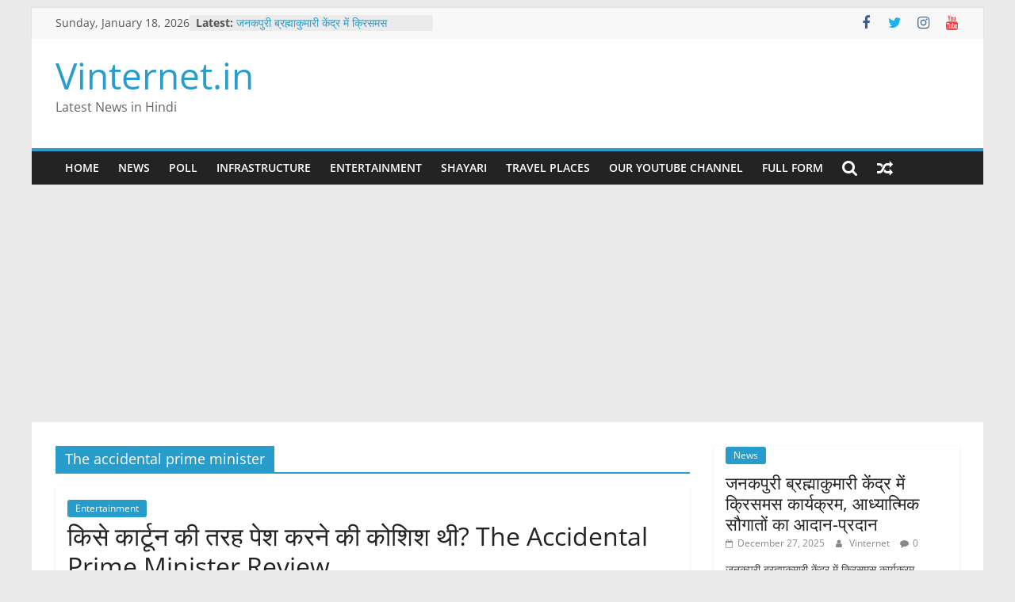

--- FILE ---
content_type: text/html; charset=UTF-8
request_url: https://vinternet.in/tag/the-accidental-prime-minister/
body_size: 20313
content:
<!DOCTYPE html>
<html lang="en-US">
<head><style>img.lazy{min-height:1px}</style><link href="https://vinternet.in/wp-content/plugins/w3-total-cache/pub/js/lazyload.min.js" as="script">
			<meta charset="UTF-8" />
		<meta name="viewport" content="width=device-width, initial-scale=1">
		<link rel="profile" href="http://gmpg.org/xfn/11" />
		<meta name='robots' content='noindex, follow' />

	<!-- This site is optimized with the Yoast SEO plugin v19.4 - https://yoast.com/wordpress/plugins/seo/ -->
	<title>The accidental prime minister Archives - Vinternet.in</title>
	<meta property="og:locale" content="en_US" />
	<meta property="og:type" content="article" />
	<meta property="og:title" content="The accidental prime minister Archives - Vinternet.in" />
	<meta property="og:url" content="https://vinternet.in/tag/the-accidental-prime-minister/" />
	<meta property="og:site_name" content="Vinternet.in" />
	<meta name="twitter:card" content="summary_large_image" />
	<script type="application/ld+json" class="yoast-schema-graph">{"@context":"https://schema.org","@graph":[{"@type":"WebSite","@id":"https://vinternet.in/#website","url":"https://vinternet.in/","name":"Vinternet.in","description":"Latest News in Hindi","potentialAction":[{"@type":"SearchAction","target":{"@type":"EntryPoint","urlTemplate":"https://vinternet.in/?s={search_term_string}"},"query-input":"required name=search_term_string"}],"inLanguage":"en-US"},{"@type":"CollectionPage","@id":"https://vinternet.in/tag/the-accidental-prime-minister/","url":"https://vinternet.in/tag/the-accidental-prime-minister/","name":"The accidental prime minister Archives - Vinternet.in","isPartOf":{"@id":"https://vinternet.in/#website"},"breadcrumb":{"@id":"https://vinternet.in/tag/the-accidental-prime-minister/#breadcrumb"},"inLanguage":"en-US"},{"@type":"BreadcrumbList","@id":"https://vinternet.in/tag/the-accidental-prime-minister/#breadcrumb","itemListElement":[{"@type":"ListItem","position":1,"name":"Home","item":"https://vinternet.in/"},{"@type":"ListItem","position":2,"name":"The accidental prime minister"}]}]}</script>
	<!-- / Yoast SEO plugin. -->


<link rel='dns-prefetch' href='//www.googletagmanager.com' />
<link rel='dns-prefetch' href='//s.w.org' />
<link rel='dns-prefetch' href='//pagead2.googlesyndication.com' />
<link rel='dns-prefetch' href='//fundingchoicesmessages.google.com' />
<link rel="alternate" type="application/rss+xml" title="Vinternet.in &raquo; Feed" href="https://vinternet.in/feed/" />
<link rel="alternate" type="application/rss+xml" title="Vinternet.in &raquo; Comments Feed" href="https://vinternet.in/comments/feed/" />
<link rel="alternate" type="application/rss+xml" title="Vinternet.in &raquo; The accidental prime minister Tag Feed" href="https://vinternet.in/tag/the-accidental-prime-minister/feed/" />
		<script type="text/javascript">
			window._wpemojiSettings = {"baseUrl":"https:\/\/s.w.org\/images\/core\/emoji\/13.1.0\/72x72\/","ext":".png","svgUrl":"https:\/\/s.w.org\/images\/core\/emoji\/13.1.0\/svg\/","svgExt":".svg","source":{"concatemoji":"https:\/\/vinternet.in\/wp-includes\/js\/wp-emoji-release.min.js?ver=5.8.12"}};
			!function(e,a,t){var n,r,o,i=a.createElement("canvas"),p=i.getContext&&i.getContext("2d");function s(e,t){var a=String.fromCharCode;p.clearRect(0,0,i.width,i.height),p.fillText(a.apply(this,e),0,0);e=i.toDataURL();return p.clearRect(0,0,i.width,i.height),p.fillText(a.apply(this,t),0,0),e===i.toDataURL()}function c(e){var t=a.createElement("script");t.src=e,t.defer=t.type="text/javascript",a.getElementsByTagName("head")[0].appendChild(t)}for(o=Array("flag","emoji"),t.supports={everything:!0,everythingExceptFlag:!0},r=0;r<o.length;r++)t.supports[o[r]]=function(e){if(!p||!p.fillText)return!1;switch(p.textBaseline="top",p.font="600 32px Arial",e){case"flag":return s([127987,65039,8205,9895,65039],[127987,65039,8203,9895,65039])?!1:!s([55356,56826,55356,56819],[55356,56826,8203,55356,56819])&&!s([55356,57332,56128,56423,56128,56418,56128,56421,56128,56430,56128,56423,56128,56447],[55356,57332,8203,56128,56423,8203,56128,56418,8203,56128,56421,8203,56128,56430,8203,56128,56423,8203,56128,56447]);case"emoji":return!s([10084,65039,8205,55357,56613],[10084,65039,8203,55357,56613])}return!1}(o[r]),t.supports.everything=t.supports.everything&&t.supports[o[r]],"flag"!==o[r]&&(t.supports.everythingExceptFlag=t.supports.everythingExceptFlag&&t.supports[o[r]]);t.supports.everythingExceptFlag=t.supports.everythingExceptFlag&&!t.supports.flag,t.DOMReady=!1,t.readyCallback=function(){t.DOMReady=!0},t.supports.everything||(n=function(){t.readyCallback()},a.addEventListener?(a.addEventListener("DOMContentLoaded",n,!1),e.addEventListener("load",n,!1)):(e.attachEvent("onload",n),a.attachEvent("onreadystatechange",function(){"complete"===a.readyState&&t.readyCallback()})),(n=t.source||{}).concatemoji?c(n.concatemoji):n.wpemoji&&n.twemoji&&(c(n.twemoji),c(n.wpemoji)))}(window,document,window._wpemojiSettings);
		</script>
		<style type="text/css">
img.wp-smiley,
img.emoji {
	display: inline !important;
	border: none !important;
	box-shadow: none !important;
	height: 1em !important;
	width: 1em !important;
	margin: 0 .07em !important;
	vertical-align: -0.1em !important;
	background: none !important;
	padding: 0 !important;
}
</style>
	<link rel='stylesheet' id='wp-block-library-css'  href='https://vinternet.in/wp-includes/css/dist/block-library/style.min.css?ver=5.8.12' type='text/css' media='all' />
<style id='wp-block-library-theme-inline-css' type='text/css'>
#start-resizable-editor-section{display:none}.wp-block-audio figcaption{color:#555;font-size:13px;text-align:center}.is-dark-theme .wp-block-audio figcaption{color:hsla(0,0%,100%,.65)}.wp-block-code{font-family:Menlo,Consolas,monaco,monospace;color:#1e1e1e;padding:.8em 1em;border:1px solid #ddd;border-radius:4px}.wp-block-embed figcaption{color:#555;font-size:13px;text-align:center}.is-dark-theme .wp-block-embed figcaption{color:hsla(0,0%,100%,.65)}.blocks-gallery-caption{color:#555;font-size:13px;text-align:center}.is-dark-theme .blocks-gallery-caption{color:hsla(0,0%,100%,.65)}.wp-block-image figcaption{color:#555;font-size:13px;text-align:center}.is-dark-theme .wp-block-image figcaption{color:hsla(0,0%,100%,.65)}.wp-block-pullquote{border-top:4px solid;border-bottom:4px solid;margin-bottom:1.75em;color:currentColor}.wp-block-pullquote__citation,.wp-block-pullquote cite,.wp-block-pullquote footer{color:currentColor;text-transform:uppercase;font-size:.8125em;font-style:normal}.wp-block-quote{border-left:.25em solid;margin:0 0 1.75em;padding-left:1em}.wp-block-quote cite,.wp-block-quote footer{color:currentColor;font-size:.8125em;position:relative;font-style:normal}.wp-block-quote.has-text-align-right{border-left:none;border-right:.25em solid;padding-left:0;padding-right:1em}.wp-block-quote.has-text-align-center{border:none;padding-left:0}.wp-block-quote.is-large,.wp-block-quote.is-style-large{border:none}.wp-block-search .wp-block-search__label{font-weight:700}.wp-block-group.has-background{padding:1.25em 2.375em;margin-top:0;margin-bottom:0}.wp-block-separator{border:none;border-bottom:2px solid;margin-left:auto;margin-right:auto;opacity:.4}.wp-block-separator:not(.is-style-wide):not(.is-style-dots){width:100px}.wp-block-separator.has-background:not(.is-style-dots){border-bottom:none;height:1px}.wp-block-separator.has-background:not(.is-style-wide):not(.is-style-dots){height:2px}.wp-block-table thead{border-bottom:3px solid}.wp-block-table tfoot{border-top:3px solid}.wp-block-table td,.wp-block-table th{padding:.5em;border:1px solid;word-break:normal}.wp-block-table figcaption{color:#555;font-size:13px;text-align:center}.is-dark-theme .wp-block-table figcaption{color:hsla(0,0%,100%,.65)}.wp-block-video figcaption{color:#555;font-size:13px;text-align:center}.is-dark-theme .wp-block-video figcaption{color:hsla(0,0%,100%,.65)}.wp-block-template-part.has-background{padding:1.25em 2.375em;margin-top:0;margin-bottom:0}#end-resizable-editor-section{display:none}
</style>
<link rel='stylesheet' id='contact-form-7-css'  href='https://vinternet.in/wp-content/plugins/contact-form-7/includes/css/styles.css?ver=5.5.6.1' type='text/css' media='all' />
<link rel='stylesheet' id='colormag_style-css'  href='https://vinternet.in/wp-content/themes/colormag/style.css?ver=2.1.5' type='text/css' media='all' />
<link rel='stylesheet' id='colormag-featured-image-popup-css-css'  href='https://vinternet.in/wp-content/themes/colormag/js/magnific-popup/magnific-popup.min.css?ver=2.1.5' type='text/css' media='all' />
<link rel='stylesheet' id='colormag-fontawesome-css'  href='https://vinternet.in/wp-content/themes/colormag/fontawesome/css/font-awesome.min.css?ver=2.1.5' type='text/css' media='all' />
<script type='text/javascript' src='https://vinternet.in/wp-includes/js/jquery/jquery.min.js?ver=3.6.0' id='jquery-core-js'></script>
<script type='text/javascript' src='https://vinternet.in/wp-includes/js/jquery/jquery-migrate.min.js?ver=3.3.2' id='jquery-migrate-js'></script>
<!--[if lte IE 8]>
<script type='text/javascript' src='https://vinternet.in/wp-content/themes/colormag/js/html5shiv.min.js?ver=2.1.5' id='html5-js'></script>
<![endif]-->

<!-- Google tag (gtag.js) snippet added by Site Kit -->
<!-- Google Analytics snippet added by Site Kit -->
<script type='text/javascript' src='https://www.googletagmanager.com/gtag/js?id=GT-WV3X4B4' id='google_gtagjs-js' async></script>
<script type='text/javascript' id='google_gtagjs-js-after'>
window.dataLayer = window.dataLayer || [];function gtag(){dataLayer.push(arguments);}
gtag("set","linker",{"domains":["vinternet.in"]});
gtag("js", new Date());
gtag("set", "developer_id.dZTNiMT", true);
gtag("config", "GT-WV3X4B4");
</script>
<link rel="https://api.w.org/" href="https://vinternet.in/wp-json/" /><link rel="alternate" type="application/json" href="https://vinternet.in/wp-json/wp/v2/tags/1645" /><link rel="EditURI" type="application/rsd+xml" title="RSD" href="https://vinternet.in/xmlrpc.php?rsd" />
<link rel="wlwmanifest" type="application/wlwmanifest+xml" href="https://vinternet.in/wp-includes/wlwmanifest.xml" /> 
<meta name="generator" content="WordPress 5.8.12" />
<meta name="generator" content="Site Kit by Google 1.168.0" />
<!-- Google AdSense meta tags added by Site Kit -->
<meta name="google-adsense-platform-account" content="ca-host-pub-2644536267352236">
<meta name="google-adsense-platform-domain" content="sitekit.withgoogle.com">
<!-- End Google AdSense meta tags added by Site Kit -->

<!-- Google AdSense snippet added by Site Kit -->
<script async="async" src="https://pagead2.googlesyndication.com/pagead/js/adsbygoogle.js?client=ca-pub-6721586348437148&amp;host=ca-host-pub-2644536267352236" crossorigin="anonymous" type="text/javascript"></script>

<!-- End Google AdSense snippet added by Site Kit -->

<!-- Google AdSense Ad Blocking Recovery snippet added by Site Kit -->
<script async src="https://fundingchoicesmessages.google.com/i/pub-6721586348437148?ers=1" nonce="pqCpz29EsFIKb70K6_ZGqw"></script><script nonce="pqCpz29EsFIKb70K6_ZGqw">(function() {function signalGooglefcPresent() {if (!window.frames['googlefcPresent']) {if (document.body) {const iframe = document.createElement('iframe'); iframe.style = 'width: 0; height: 0; border: none; z-index: -1000; left: -1000px; top: -1000px;'; iframe.style.display = 'none'; iframe.name = 'googlefcPresent'; document.body.appendChild(iframe);} else {setTimeout(signalGooglefcPresent, 0);}}}signalGooglefcPresent();})();</script>
<!-- End Google AdSense Ad Blocking Recovery snippet added by Site Kit -->

<!-- Google AdSense Ad Blocking Recovery Error Protection snippet added by Site Kit -->
<script>(function(){'use strict';function aa(a){var b=0;return function(){return b<a.length?{done:!1,value:a[b++]}:{done:!0}}}var ba=typeof Object.defineProperties=="function"?Object.defineProperty:function(a,b,c){if(a==Array.prototype||a==Object.prototype)return a;a[b]=c.value;return a};
function ca(a){a=["object"==typeof globalThis&&globalThis,a,"object"==typeof window&&window,"object"==typeof self&&self,"object"==typeof global&&global];for(var b=0;b<a.length;++b){var c=a[b];if(c&&c.Math==Math)return c}throw Error("Cannot find global object");}var da=ca(this);function l(a,b){if(b)a:{var c=da;a=a.split(".");for(var d=0;d<a.length-1;d++){var e=a[d];if(!(e in c))break a;c=c[e]}a=a[a.length-1];d=c[a];b=b(d);b!=d&&b!=null&&ba(c,a,{configurable:!0,writable:!0,value:b})}}
function ea(a){return a.raw=a}function n(a){var b=typeof Symbol!="undefined"&&Symbol.iterator&&a[Symbol.iterator];if(b)return b.call(a);if(typeof a.length=="number")return{next:aa(a)};throw Error(String(a)+" is not an iterable or ArrayLike");}function fa(a){for(var b,c=[];!(b=a.next()).done;)c.push(b.value);return c}var ha=typeof Object.create=="function"?Object.create:function(a){function b(){}b.prototype=a;return new b},p;
if(typeof Object.setPrototypeOf=="function")p=Object.setPrototypeOf;else{var q;a:{var ja={a:!0},ka={};try{ka.__proto__=ja;q=ka.a;break a}catch(a){}q=!1}p=q?function(a,b){a.__proto__=b;if(a.__proto__!==b)throw new TypeError(a+" is not extensible");return a}:null}var la=p;
function t(a,b){a.prototype=ha(b.prototype);a.prototype.constructor=a;if(la)la(a,b);else for(var c in b)if(c!="prototype")if(Object.defineProperties){var d=Object.getOwnPropertyDescriptor(b,c);d&&Object.defineProperty(a,c,d)}else a[c]=b[c];a.A=b.prototype}function ma(){for(var a=Number(this),b=[],c=a;c<arguments.length;c++)b[c-a]=arguments[c];return b}l("Object.is",function(a){return a?a:function(b,c){return b===c?b!==0||1/b===1/c:b!==b&&c!==c}});
l("Array.prototype.includes",function(a){return a?a:function(b,c){var d=this;d instanceof String&&(d=String(d));var e=d.length;c=c||0;for(c<0&&(c=Math.max(c+e,0));c<e;c++){var f=d[c];if(f===b||Object.is(f,b))return!0}return!1}});
l("String.prototype.includes",function(a){return a?a:function(b,c){if(this==null)throw new TypeError("The 'this' value for String.prototype.includes must not be null or undefined");if(b instanceof RegExp)throw new TypeError("First argument to String.prototype.includes must not be a regular expression");return this.indexOf(b,c||0)!==-1}});l("Number.MAX_SAFE_INTEGER",function(){return 9007199254740991});
l("Number.isFinite",function(a){return a?a:function(b){return typeof b!=="number"?!1:!isNaN(b)&&b!==Infinity&&b!==-Infinity}});l("Number.isInteger",function(a){return a?a:function(b){return Number.isFinite(b)?b===Math.floor(b):!1}});l("Number.isSafeInteger",function(a){return a?a:function(b){return Number.isInteger(b)&&Math.abs(b)<=Number.MAX_SAFE_INTEGER}});
l("Math.trunc",function(a){return a?a:function(b){b=Number(b);if(isNaN(b)||b===Infinity||b===-Infinity||b===0)return b;var c=Math.floor(Math.abs(b));return b<0?-c:c}});/*

 Copyright The Closure Library Authors.
 SPDX-License-Identifier: Apache-2.0
*/
var u=this||self;function v(a,b){a:{var c=["CLOSURE_FLAGS"];for(var d=u,e=0;e<c.length;e++)if(d=d[c[e]],d==null){c=null;break a}c=d}a=c&&c[a];return a!=null?a:b}function w(a){return a};function na(a){u.setTimeout(function(){throw a;},0)};var oa=v(610401301,!1),pa=v(188588736,!0),qa=v(645172343,v(1,!0));var x,ra=u.navigator;x=ra?ra.userAgentData||null:null;function z(a){return oa?x?x.brands.some(function(b){return(b=b.brand)&&b.indexOf(a)!=-1}):!1:!1}function A(a){var b;a:{if(b=u.navigator)if(b=b.userAgent)break a;b=""}return b.indexOf(a)!=-1};function B(){return oa?!!x&&x.brands.length>0:!1}function C(){return B()?z("Chromium"):(A("Chrome")||A("CriOS"))&&!(B()?0:A("Edge"))||A("Silk")};var sa=B()?!1:A("Trident")||A("MSIE");!A("Android")||C();C();A("Safari")&&(C()||(B()?0:A("Coast"))||(B()?0:A("Opera"))||(B()?0:A("Edge"))||(B()?z("Microsoft Edge"):A("Edg/"))||B()&&z("Opera"));var ta={},D=null;var ua=typeof Uint8Array!=="undefined",va=!sa&&typeof btoa==="function";var wa;function E(){return typeof BigInt==="function"};var F=typeof Symbol==="function"&&typeof Symbol()==="symbol";function xa(a){return typeof Symbol==="function"&&typeof Symbol()==="symbol"?Symbol():a}var G=xa(),ya=xa("2ex");var za=F?function(a,b){a[G]|=b}:function(a,b){a.g!==void 0?a.g|=b:Object.defineProperties(a,{g:{value:b,configurable:!0,writable:!0,enumerable:!1}})},H=F?function(a){return a[G]|0}:function(a){return a.g|0},I=F?function(a){return a[G]}:function(a){return a.g},J=F?function(a,b){a[G]=b}:function(a,b){a.g!==void 0?a.g=b:Object.defineProperties(a,{g:{value:b,configurable:!0,writable:!0,enumerable:!1}})};function Aa(a,b){J(b,(a|0)&-14591)}function Ba(a,b){J(b,(a|34)&-14557)};var K={},Ca={};function Da(a){return!(!a||typeof a!=="object"||a.g!==Ca)}function Ea(a){return a!==null&&typeof a==="object"&&!Array.isArray(a)&&a.constructor===Object}function L(a,b,c){if(!Array.isArray(a)||a.length)return!1;var d=H(a);if(d&1)return!0;if(!(b&&(Array.isArray(b)?b.includes(c):b.has(c))))return!1;J(a,d|1);return!0};var M=0,N=0;function Fa(a){var b=a>>>0;M=b;N=(a-b)/4294967296>>>0}function Ga(a){if(a<0){Fa(-a);var b=n(Ha(M,N));a=b.next().value;b=b.next().value;M=a>>>0;N=b>>>0}else Fa(a)}function Ia(a,b){b>>>=0;a>>>=0;if(b<=2097151)var c=""+(4294967296*b+a);else E()?c=""+(BigInt(b)<<BigInt(32)|BigInt(a)):(c=(a>>>24|b<<8)&16777215,b=b>>16&65535,a=(a&16777215)+c*6777216+b*6710656,c+=b*8147497,b*=2,a>=1E7&&(c+=a/1E7>>>0,a%=1E7),c>=1E7&&(b+=c/1E7>>>0,c%=1E7),c=b+Ja(c)+Ja(a));return c}
function Ja(a){a=String(a);return"0000000".slice(a.length)+a}function Ha(a,b){b=~b;a?a=~a+1:b+=1;return[a,b]};var Ka=/^-?([1-9][0-9]*|0)(\.[0-9]+)?$/;var O;function La(a,b){O=b;a=new a(b);O=void 0;return a}
function P(a,b,c){a==null&&(a=O);O=void 0;if(a==null){var d=96;c?(a=[c],d|=512):a=[];b&&(d=d&-16760833|(b&1023)<<14)}else{if(!Array.isArray(a))throw Error("narr");d=H(a);if(d&2048)throw Error("farr");if(d&64)return a;d|=64;if(c&&(d|=512,c!==a[0]))throw Error("mid");a:{c=a;var e=c.length;if(e){var f=e-1;if(Ea(c[f])){d|=256;b=f-(+!!(d&512)-1);if(b>=1024)throw Error("pvtlmt");d=d&-16760833|(b&1023)<<14;break a}}if(b){b=Math.max(b,e-(+!!(d&512)-1));if(b>1024)throw Error("spvt");d=d&-16760833|(b&1023)<<
14}}}J(a,d);return a};function Ma(a){switch(typeof a){case "number":return isFinite(a)?a:String(a);case "boolean":return a?1:0;case "object":if(a)if(Array.isArray(a)){if(L(a,void 0,0))return}else if(ua&&a!=null&&a instanceof Uint8Array){if(va){for(var b="",c=0,d=a.length-10240;c<d;)b+=String.fromCharCode.apply(null,a.subarray(c,c+=10240));b+=String.fromCharCode.apply(null,c?a.subarray(c):a);a=btoa(b)}else{b===void 0&&(b=0);if(!D){D={};c="ABCDEFGHIJKLMNOPQRSTUVWXYZabcdefghijklmnopqrstuvwxyz0123456789".split("");d=["+/=",
"+/","-_=","-_.","-_"];for(var e=0;e<5;e++){var f=c.concat(d[e].split(""));ta[e]=f;for(var g=0;g<f.length;g++){var h=f[g];D[h]===void 0&&(D[h]=g)}}}b=ta[b];c=Array(Math.floor(a.length/3));d=b[64]||"";for(e=f=0;f<a.length-2;f+=3){var k=a[f],m=a[f+1];h=a[f+2];g=b[k>>2];k=b[(k&3)<<4|m>>4];m=b[(m&15)<<2|h>>6];h=b[h&63];c[e++]=g+k+m+h}g=0;h=d;switch(a.length-f){case 2:g=a[f+1],h=b[(g&15)<<2]||d;case 1:a=a[f],c[e]=b[a>>2]+b[(a&3)<<4|g>>4]+h+d}a=c.join("")}return a}}return a};function Na(a,b,c){a=Array.prototype.slice.call(a);var d=a.length,e=b&256?a[d-1]:void 0;d+=e?-1:0;for(b=b&512?1:0;b<d;b++)a[b]=c(a[b]);if(e){b=a[b]={};for(var f in e)Object.prototype.hasOwnProperty.call(e,f)&&(b[f]=c(e[f]))}return a}function Oa(a,b,c,d,e){if(a!=null){if(Array.isArray(a))a=L(a,void 0,0)?void 0:e&&H(a)&2?a:Pa(a,b,c,d!==void 0,e);else if(Ea(a)){var f={},g;for(g in a)Object.prototype.hasOwnProperty.call(a,g)&&(f[g]=Oa(a[g],b,c,d,e));a=f}else a=b(a,d);return a}}
function Pa(a,b,c,d,e){var f=d||c?H(a):0;d=d?!!(f&32):void 0;a=Array.prototype.slice.call(a);for(var g=0;g<a.length;g++)a[g]=Oa(a[g],b,c,d,e);c&&c(f,a);return a}function Qa(a){return a.s===K?a.toJSON():Ma(a)};function Ra(a,b,c){c=c===void 0?Ba:c;if(a!=null){if(ua&&a instanceof Uint8Array)return b?a:new Uint8Array(a);if(Array.isArray(a)){var d=H(a);if(d&2)return a;b&&(b=d===0||!!(d&32)&&!(d&64||!(d&16)));return b?(J(a,(d|34)&-12293),a):Pa(a,Ra,d&4?Ba:c,!0,!0)}a.s===K&&(c=a.h,d=I(c),a=d&2?a:La(a.constructor,Sa(c,d,!0)));return a}}function Sa(a,b,c){var d=c||b&2?Ba:Aa,e=!!(b&32);a=Na(a,b,function(f){return Ra(f,e,d)});za(a,32|(c?2:0));return a};function Ta(a,b){a=a.h;return Ua(a,I(a),b)}function Va(a,b,c,d){b=d+(+!!(b&512)-1);if(!(b<0||b>=a.length||b>=c))return a[b]}
function Ua(a,b,c,d){if(c===-1)return null;var e=b>>14&1023||536870912;if(c>=e){if(b&256)return a[a.length-1][c]}else{var f=a.length;if(d&&b&256&&(d=a[f-1][c],d!=null)){if(Va(a,b,e,c)&&ya!=null){var g;a=(g=wa)!=null?g:wa={};g=a[ya]||0;g>=4||(a[ya]=g+1,g=Error(),g.__closure__error__context__984382||(g.__closure__error__context__984382={}),g.__closure__error__context__984382.severity="incident",na(g))}return d}return Va(a,b,e,c)}}
function Wa(a,b,c,d,e){var f=b>>14&1023||536870912;if(c>=f||e&&!qa){var g=b;if(b&256)e=a[a.length-1];else{if(d==null)return;e=a[f+(+!!(b&512)-1)]={};g|=256}e[c]=d;c<f&&(a[c+(+!!(b&512)-1)]=void 0);g!==b&&J(a,g)}else a[c+(+!!(b&512)-1)]=d,b&256&&(a=a[a.length-1],c in a&&delete a[c])}
function Xa(a,b){var c=Ya;var d=d===void 0?!1:d;var e=a.h;var f=I(e),g=Ua(e,f,b,d);if(g!=null&&typeof g==="object"&&g.s===K)c=g;else if(Array.isArray(g)){var h=H(g),k=h;k===0&&(k|=f&32);k|=f&2;k!==h&&J(g,k);c=new c(g)}else c=void 0;c!==g&&c!=null&&Wa(e,f,b,c,d);e=c;if(e==null)return e;a=a.h;f=I(a);f&2||(g=e,c=g.h,h=I(c),g=h&2?La(g.constructor,Sa(c,h,!1)):g,g!==e&&(e=g,Wa(a,f,b,e,d)));return e}function Za(a,b){a=Ta(a,b);return a==null||typeof a==="string"?a:void 0}
function $a(a,b){var c=c===void 0?0:c;a=Ta(a,b);if(a!=null)if(b=typeof a,b==="number"?Number.isFinite(a):b!=="string"?0:Ka.test(a))if(typeof a==="number"){if(a=Math.trunc(a),!Number.isSafeInteger(a)){Ga(a);b=M;var d=N;if(a=d&2147483648)b=~b+1>>>0,d=~d>>>0,b==0&&(d=d+1>>>0);b=d*4294967296+(b>>>0);a=a?-b:b}}else if(b=Math.trunc(Number(a)),Number.isSafeInteger(b))a=String(b);else{if(b=a.indexOf("."),b!==-1&&(a=a.substring(0,b)),!(a[0]==="-"?a.length<20||a.length===20&&Number(a.substring(0,7))>-922337:
a.length<19||a.length===19&&Number(a.substring(0,6))<922337)){if(a.length<16)Ga(Number(a));else if(E())a=BigInt(a),M=Number(a&BigInt(4294967295))>>>0,N=Number(a>>BigInt(32)&BigInt(4294967295));else{b=+(a[0]==="-");N=M=0;d=a.length;for(var e=b,f=(d-b)%6+b;f<=d;e=f,f+=6)e=Number(a.slice(e,f)),N*=1E6,M=M*1E6+e,M>=4294967296&&(N+=Math.trunc(M/4294967296),N>>>=0,M>>>=0);b&&(b=n(Ha(M,N)),a=b.next().value,b=b.next().value,M=a,N=b)}a=M;b=N;b&2147483648?E()?a=""+(BigInt(b|0)<<BigInt(32)|BigInt(a>>>0)):(b=
n(Ha(a,b)),a=b.next().value,b=b.next().value,a="-"+Ia(a,b)):a=Ia(a,b)}}else a=void 0;return a!=null?a:c}function R(a,b){var c=c===void 0?"":c;a=Za(a,b);return a!=null?a:c};var S;function T(a,b,c){this.h=P(a,b,c)}T.prototype.toJSON=function(){return ab(this)};T.prototype.s=K;T.prototype.toString=function(){try{return S=!0,ab(this).toString()}finally{S=!1}};
function ab(a){var b=S?a.h:Pa(a.h,Qa,void 0,void 0,!1);var c=!S;var d=pa?void 0:a.constructor.v;var e=I(c?a.h:b);if(a=b.length){var f=b[a-1],g=Ea(f);g?a--:f=void 0;e=+!!(e&512)-1;var h=b;if(g){b:{var k=f;var m={};g=!1;if(k)for(var r in k)if(Object.prototype.hasOwnProperty.call(k,r))if(isNaN(+r))m[r]=k[r];else{var y=k[r];Array.isArray(y)&&(L(y,d,+r)||Da(y)&&y.size===0)&&(y=null);y==null&&(g=!0);y!=null&&(m[r]=y)}if(g){for(var Q in m)break b;m=null}else m=k}k=m==null?f!=null:m!==f}for(var ia;a>0;a--){Q=
a-1;r=h[Q];Q-=e;if(!(r==null||L(r,d,Q)||Da(r)&&r.size===0))break;ia=!0}if(h!==b||k||ia){if(!c)h=Array.prototype.slice.call(h,0,a);else if(ia||k||m)h.length=a;m&&h.push(m)}b=h}return b};function bb(a){return function(b){if(b==null||b=="")b=new a;else{b=JSON.parse(b);if(!Array.isArray(b))throw Error("dnarr");za(b,32);b=La(a,b)}return b}};function cb(a){this.h=P(a)}t(cb,T);var db=bb(cb);var U;function V(a){this.g=a}V.prototype.toString=function(){return this.g+""};var eb={};function fb(a){if(U===void 0){var b=null;var c=u.trustedTypes;if(c&&c.createPolicy){try{b=c.createPolicy("goog#html",{createHTML:w,createScript:w,createScriptURL:w})}catch(d){u.console&&u.console.error(d.message)}U=b}else U=b}a=(b=U)?b.createScriptURL(a):a;return new V(a,eb)};/*

 SPDX-License-Identifier: Apache-2.0
*/
function gb(a){var b=ma.apply(1,arguments);if(b.length===0)return fb(a[0]);for(var c=a[0],d=0;d<b.length;d++)c+=encodeURIComponent(b[d])+a[d+1];return fb(c)};function hb(a,b){a.src=b instanceof V&&b.constructor===V?b.g:"type_error:TrustedResourceUrl";var c,d;(c=(b=(d=(c=(a.ownerDocument&&a.ownerDocument.defaultView||window).document).querySelector)==null?void 0:d.call(c,"script[nonce]"))?b.nonce||b.getAttribute("nonce")||"":"")&&a.setAttribute("nonce",c)};function ib(){return Math.floor(Math.random()*2147483648).toString(36)+Math.abs(Math.floor(Math.random()*2147483648)^Date.now()).toString(36)};function jb(a,b){b=String(b);a.contentType==="application/xhtml+xml"&&(b=b.toLowerCase());return a.createElement(b)}function kb(a){this.g=a||u.document||document};function lb(a){a=a===void 0?document:a;return a.createElement("script")};function mb(a,b,c,d,e,f){try{var g=a.g,h=lb(g);h.async=!0;hb(h,b);g.head.appendChild(h);h.addEventListener("load",function(){e();d&&g.head.removeChild(h)});h.addEventListener("error",function(){c>0?mb(a,b,c-1,d,e,f):(d&&g.head.removeChild(h),f())})}catch(k){f()}};var nb=u.atob("aHR0cHM6Ly93d3cuZ3N0YXRpYy5jb20vaW1hZ2VzL2ljb25zL21hdGVyaWFsL3N5c3RlbS8xeC93YXJuaW5nX2FtYmVyXzI0ZHAucG5n"),ob=u.atob("WW91IGFyZSBzZWVpbmcgdGhpcyBtZXNzYWdlIGJlY2F1c2UgYWQgb3Igc2NyaXB0IGJsb2NraW5nIHNvZnR3YXJlIGlzIGludGVyZmVyaW5nIHdpdGggdGhpcyBwYWdlLg=="),pb=u.atob("RGlzYWJsZSBhbnkgYWQgb3Igc2NyaXB0IGJsb2NraW5nIHNvZnR3YXJlLCB0aGVuIHJlbG9hZCB0aGlzIHBhZ2Uu");function qb(a,b,c){this.i=a;this.u=b;this.o=c;this.g=null;this.j=[];this.m=!1;this.l=new kb(this.i)}
function rb(a){if(a.i.body&&!a.m){var b=function(){sb(a);u.setTimeout(function(){tb(a,3)},50)};mb(a.l,a.u,2,!0,function(){u[a.o]||b()},b);a.m=!0}}
function sb(a){for(var b=W(1,5),c=0;c<b;c++){var d=X(a);a.i.body.appendChild(d);a.j.push(d)}b=X(a);b.style.bottom="0";b.style.left="0";b.style.position="fixed";b.style.width=W(100,110).toString()+"%";b.style.zIndex=W(2147483544,2147483644).toString();b.style.backgroundColor=ub(249,259,242,252,219,229);b.style.boxShadow="0 0 12px #888";b.style.color=ub(0,10,0,10,0,10);b.style.display="flex";b.style.justifyContent="center";b.style.fontFamily="Roboto, Arial";c=X(a);c.style.width=W(80,85).toString()+
"%";c.style.maxWidth=W(750,775).toString()+"px";c.style.margin="24px";c.style.display="flex";c.style.alignItems="flex-start";c.style.justifyContent="center";d=jb(a.l.g,"IMG");d.className=ib();d.src=nb;d.alt="Warning icon";d.style.height="24px";d.style.width="24px";d.style.paddingRight="16px";var e=X(a),f=X(a);f.style.fontWeight="bold";f.textContent=ob;var g=X(a);g.textContent=pb;Y(a,e,f);Y(a,e,g);Y(a,c,d);Y(a,c,e);Y(a,b,c);a.g=b;a.i.body.appendChild(a.g);b=W(1,5);for(c=0;c<b;c++)d=X(a),a.i.body.appendChild(d),
a.j.push(d)}function Y(a,b,c){for(var d=W(1,5),e=0;e<d;e++){var f=X(a);b.appendChild(f)}b.appendChild(c);c=W(1,5);for(d=0;d<c;d++)e=X(a),b.appendChild(e)}function W(a,b){return Math.floor(a+Math.random()*(b-a))}function ub(a,b,c,d,e,f){return"rgb("+W(Math.max(a,0),Math.min(b,255)).toString()+","+W(Math.max(c,0),Math.min(d,255)).toString()+","+W(Math.max(e,0),Math.min(f,255)).toString()+")"}function X(a){a=jb(a.l.g,"DIV");a.className=ib();return a}
function tb(a,b){b<=0||a.g!=null&&a.g.offsetHeight!==0&&a.g.offsetWidth!==0||(vb(a),sb(a),u.setTimeout(function(){tb(a,b-1)},50))}function vb(a){for(var b=n(a.j),c=b.next();!c.done;c=b.next())(c=c.value)&&c.parentNode&&c.parentNode.removeChild(c);a.j=[];(b=a.g)&&b.parentNode&&b.parentNode.removeChild(b);a.g=null};function wb(a,b,c,d,e){function f(k){document.body?g(document.body):k>0?u.setTimeout(function(){f(k-1)},e):b()}function g(k){k.appendChild(h);u.setTimeout(function(){h?(h.offsetHeight!==0&&h.offsetWidth!==0?b():a(),h.parentNode&&h.parentNode.removeChild(h)):a()},d)}var h=xb(c);f(3)}function xb(a){var b=document.createElement("div");b.className=a;b.style.width="1px";b.style.height="1px";b.style.position="absolute";b.style.left="-10000px";b.style.top="-10000px";b.style.zIndex="-10000";return b};function Ya(a){this.h=P(a)}t(Ya,T);function yb(a){this.h=P(a)}t(yb,T);var zb=bb(yb);function Ab(a){if(!a)return null;a=Za(a,4);var b;a===null||a===void 0?b=null:b=fb(a);return b};var Bb=ea([""]),Cb=ea([""]);function Db(a,b){this.m=a;this.o=new kb(a.document);this.g=b;this.j=R(this.g,1);this.u=Ab(Xa(this.g,2))||gb(Bb);this.i=!1;b=Ab(Xa(this.g,13))||gb(Cb);this.l=new qb(a.document,b,R(this.g,12))}Db.prototype.start=function(){Eb(this)};
function Eb(a){Fb(a);mb(a.o,a.u,3,!1,function(){a:{var b=a.j;var c=u.btoa(b);if(c=u[c]){try{var d=db(u.atob(c))}catch(e){b=!1;break a}b=b===Za(d,1)}else b=!1}b?Z(a,R(a.g,14)):(Z(a,R(a.g,8)),rb(a.l))},function(){wb(function(){Z(a,R(a.g,7));rb(a.l)},function(){return Z(a,R(a.g,6))},R(a.g,9),$a(a.g,10),$a(a.g,11))})}function Z(a,b){a.i||(a.i=!0,a=new a.m.XMLHttpRequest,a.open("GET",b,!0),a.send())}function Fb(a){var b=u.btoa(a.j);a.m[b]&&Z(a,R(a.g,5))};(function(a,b){u[a]=function(){var c=ma.apply(0,arguments);u[a]=function(){};b.call.apply(b,[null].concat(c instanceof Array?c:fa(n(c))))}})("__h82AlnkH6D91__",function(a){typeof window.atob==="function"&&(new Db(window,zb(window.atob(a)))).start()});}).call(this);

window.__h82AlnkH6D91__("[base64]/[base64]/[base64]/[base64]");</script>
<!-- End Google AdSense Ad Blocking Recovery Error Protection snippet added by Site Kit -->
<link rel="icon" href="https://vinternet.in/wp-content/uploads/2022/11/cropped-Vinternet.in-shayari-logo--150x150.jpeg" sizes="32x32" />
<link rel="icon" href="https://vinternet.in/wp-content/uploads/2022/11/cropped-Vinternet.in-shayari-logo-.jpeg" sizes="192x192" />
<link rel="apple-touch-icon" href="https://vinternet.in/wp-content/uploads/2022/11/cropped-Vinternet.in-shayari-logo-.jpeg" />
<meta name="msapplication-TileImage" content="https://vinternet.in/wp-content/uploads/2022/11/cropped-Vinternet.in-shayari-logo-.jpeg" />
</head>

<body class="archive tag tag-the-accidental-prime-minister tag-1645 wp-embed-responsive right-sidebar box-layout better-responsive-menu">

		<div id="page" class="hfeed site">
				<a class="skip-link screen-reader-text" href="#main">Skip to content</a>
				<header id="masthead" class="site-header clearfix ">
				<div id="header-text-nav-container" class="clearfix">
		
			<div class="news-bar">
				<div class="inner-wrap">
					<div class="tg-news-bar__one">
						
		<div class="date-in-header">
			Sunday, January 18, 2026		</div>

		
		<div class="breaking-news">
			<strong class="breaking-news-latest">Latest:</strong>

			<ul class="newsticker">
									<li>
						<a href="https://vinternet.in/janakpuri-x-mas-celebration/" title="जनकपुरी ब्रह्माकुमारी केंद्र में क्रिसमस कार्यक्रम, आध्यात्मिक सौगातों का आदान-प्रदान">
							जनकपुरी ब्रह्माकुमारी केंद्र में क्रिसमस कार्यक्रम, आध्यात्मिक सौगातों का आदान-प्रदान						</a>
					</li>
									<li>
						<a href="https://vinternet.in/om-vihar-x-mas-celebration/" title="पश्चिमी दिल्ली के ओम विहार में मेडिटेशन डे व क्रिसमस सेलिब्रेशन, आत्मरक्षा प्रशिक्षण बना विशेष आकर्षण">
							पश्चिमी दिल्ली के ओम विहार में मेडिटेशन डे व क्रिसमस सेलिब्रेशन, आत्मरक्षा प्रशिक्षण बना विशेष आकर्षण						</a>
					</li>
									<li>
						<a href="https://vinternet.in/hari-nagar-mein-x-mas/" title="हरि नगर में खास X-Mas: भांगड़ा करता सांता और जिंगल बेल पर जश्न">
							हरि नगर में खास X-Mas: भांगड़ा करता सांता और जिंगल बेल पर जश्न						</a>
					</li>
									<li>
						<a href="https://vinternet.in/ghazal-by-ravi-parashar-baahar-se-andar-jaana/" title="Ghazal By Ravi Parashar Baahar se andar jaana रवि पाराशर की ग़ज़ल">
							Ghazal By Ravi Parashar Baahar se andar jaana रवि पाराशर की ग़ज़ल						</a>
					</li>
									<li>
						<a href="https://vinternet.in/gazal-by-ravi-parashar-vahaan-na-jana-khatra-hai/" title="Gazal By Ravi Parashar वहां न जाना ख़तरा है Ravi Parashar Ki Ghazal रवि पाराशर की ग़ज़ल">
							Gazal By Ravi Parashar वहां न जाना ख़तरा है Ravi Parashar Ki Ghazal रवि पाराशर की ग़ज़ल						</a>
					</li>
							</ul>
		</div>

							</div>

					<div class="tg-news-bar__two">
						
		<div class="social-links">
			<ul>
				<li><a href="https://www.facebook.com/vinternet.in" ><i class="fa fa-facebook"></i></a></li><li><a href="https://twitter.com/vivekvashisthaa" ><i class="fa fa-twitter"></i></a></li><li><a href="https://www.instagram.com/vinternet.in/" ><i class="fa fa-instagram"></i></a></li><li><a href="https://www.youtube.com/c/Vinternet/videos" target="_blank"><i class="fa fa-youtube"></i></a></li>			</ul>
		</div><!-- .social-links -->
							</div>
				</div>
			</div>

			
		<div class="inner-wrap">
			<div id="header-text-nav-wrap" class="clearfix">

				<div id="header-left-section">
					
					<div id="header-text" class="">
													<h3 id="site-title">
								<a href="https://vinternet.in/" title="Vinternet.in" rel="home">Vinternet.in</a>
							</h3>
						
													<p id="site-description">
								Latest News in Hindi							</p><!-- #site-description -->
											</div><!-- #header-text -->
				</div><!-- #header-left-section -->

				<div id="header-right-section">
									</div><!-- #header-right-section -->

			</div><!-- #header-text-nav-wrap -->
		</div><!-- .inner-wrap -->

		
		<nav id="site-navigation" class="main-navigation clearfix" role="navigation">
			<div class="inner-wrap clearfix">
				
									<div class="search-random-icons-container">
						
		<div class="random-post">
							<a href="https://vinternet.in/full-form-of-acronym-starts-with-b/" title="View a random post">
					<i class="fa fa-random"></i>
				</a>
					</div>

									<div class="top-search-wrap">
								<i class="fa fa-search search-top"></i>
								<div class="search-form-top">
									
<form action="https://vinternet.in/" class="search-form searchform clearfix" method="get" role="search">

	<div class="search-wrap">
		<input type="search"
		       class="s field"
		       name="s"
		       value=""
		       placeholder="Search"
		/>

		<button class="search-icon" type="submit"></button>
	</div>

</form><!-- .searchform -->
								</div>
							</div>
											</div>
				
				<p class="menu-toggle"></p>
				<div class="menu-primary-container"><ul id="menu-main-menu" class="menu"><li id="menu-item-2610" class="menu-item menu-item-type-post_type menu-item-object-page current_page_parent menu-item-2610"><a href="https://vinternet.in/latest-news-in-hindi/">HOME</a></li>
<li id="menu-item-2580" class="menu-item menu-item-type-taxonomy menu-item-object-category menu-item-2580"><a href="https://vinternet.in/category/hindi-news/">News</a></li>
<li id="menu-item-2657" class="menu-item menu-item-type-taxonomy menu-item-object-category menu-item-2657"><a href="https://vinternet.in/category/poll-and-survey/">Poll</a></li>
<li id="menu-item-2617" class="menu-item menu-item-type-taxonomy menu-item-object-category menu-item-2617"><a href="https://vinternet.in/category/infrastructure-and-development-news/">Infrastructure</a></li>
<li id="menu-item-2583" class="menu-item menu-item-type-taxonomy menu-item-object-category menu-item-2583"><a href="https://vinternet.in/category/entertainment/">Entertainment</a></li>
<li id="menu-item-2581" class="menu-item menu-item-type-taxonomy menu-item-object-category menu-item-2581"><a href="https://vinternet.in/category/shayari-hindi-shayari-love-shayari-sad-shayari-attitude-shayari-motivational-dosti-shayari-image/">Shayari</a></li>
<li id="menu-item-2582" class="menu-item menu-item-type-taxonomy menu-item-object-category menu-item-2582"><a href="https://vinternet.in/category/places-to-visit-near-me-tourist-places-near-me/">Travel Places</a></li>
<li id="menu-item-2620" class="menu-item menu-item-type-custom menu-item-object-custom menu-item-2620"><a href="https://www.youtube.com/c/Vinternet/videos">Our Youtube Channel</a></li>
<li id="menu-item-2635" class="menu-item menu-item-type-taxonomy menu-item-object-category menu-item-2635"><a href="https://vinternet.in/category/full-form/">Full Form</a></li>
</ul></div>
			</div>
		</nav>

				</div><!-- #header-text-nav-container -->
				</header><!-- #masthead -->
				<div id="main" class="clearfix">
				<div class="inner-wrap clearfix">
		
	<div id="primary">
		<div id="content" class="clearfix">

			
		<header class="page-header">
			
				<h1 class="page-title">
					<span>
						The accidental prime minister					</span>
				</h1>
						</header><!-- .page-header -->

		
				<div class="article-container">

					
<article id="post-2884" class="post-2884 post type-post status-publish format-standard hentry category-entertainment tag-best-film-to-watch-on-youtube tag-best-film-to-watch-on-youtube-the-accidental-prime-minister tag-best-hindi-films-on-youtube tag-best-hindi-films-to-watch-88 tag-best-hindi-films-to-watch-on-youtube tag-best-hindi-movies-on-youtube tag-best-hindi-movies-on-youtube-2022 tag-best-hindi-movies-on-youtube-2023 tag-best-hindi-movies-on-youtube-to-watch tag-the-accidental-prime-minister">
	
	
	<div class="article-content clearfix">

		<div class="above-entry-meta"><span class="cat-links"><a href="https://vinternet.in/category/entertainment/"  rel="category tag">Entertainment</a>&nbsp;</span></div>
		<header class="entry-header">
			<h2 class="entry-title">
				<a href="https://vinternet.in/the-accidental-prime-minister-review/" title="किसे कार्टून की तरह पेश करने की कोशिश थी? The Accidental Prime Minister Review">किसे कार्टून की तरह पेश करने की कोशिश थी? The Accidental Prime Minister Review</a>
			</h2>
		</header>

		<div class="below-entry-meta">
			<span class="posted-on"><a href="https://vinternet.in/the-accidental-prime-minister-review/" title="4:52 pm" rel="bookmark"><i class="fa fa-calendar-o"></i> <time class="entry-date published" datetime="2022-12-13T16:52:37+05:30">December 13, 2022</time><time class="updated" datetime="2022-12-13T16:53:24+05:30">December 13, 2022</time></a></span>
			<span class="byline">
				<span class="author vcard">
					<i class="fa fa-user"></i>
					<a class="url fn n"
					   href="https://vinternet.in/author/iweuubownh/"
					   title="Vinternet"
					>
						Vinternet					</a>
				</span>
			</span>

							<span class="comments">
						<a href="https://vinternet.in/the-accidental-prime-minister-review/#respond"><i class="fa fa-comment"></i> 0 Comments</a>					</span>
				<span class="tag-links"><i class="fa fa-tags"></i><a href="https://vinternet.in/tag/best-film-to-watch-on-youtube/" rel="tag">Best Film to watch on youtube</a>, <a href="https://vinternet.in/tag/best-film-to-watch-on-youtube-the-accidental-prime-minister/" rel="tag">Best Film to watch on youtube The accidental prime minister</a>, <a href="https://vinternet.in/tag/best-hindi-films-on-youtube/" rel="tag">best hindi films on youtube</a>, <a href="https://vinternet.in/tag/best-hindi-films-to-watch-88/" rel="tag">best hindi films to watch 88</a>, <a href="https://vinternet.in/tag/best-hindi-films-to-watch-on-youtube/" rel="tag">best hindi films to watch on youtube</a>, <a href="https://vinternet.in/tag/best-hindi-movies-on-youtube/" rel="tag">best hindi movies on youtube</a>, <a href="https://vinternet.in/tag/best-hindi-movies-on-youtube-2022/" rel="tag">best hindi movies on youtube 2022</a>, <a href="https://vinternet.in/tag/best-hindi-movies-on-youtube-2023/" rel="tag">best hindi movies on youtube 2023</a>, <a href="https://vinternet.in/tag/best-hindi-movies-on-youtube-to-watch/" rel="tag">best hindi movies on youtube to watch</a>, <a href="https://vinternet.in/tag/the-accidental-prime-minister/" rel="tag">The accidental prime minister</a></span></div>
		<div class="entry-content clearfix">
			<p>किसे कार्टून की तरह पेश करने की कोशिश थी? The Accidental Prime Minister Review The Accidental Prime Minister की सबसे</p>
			<a class="more-link" title="किसे कार्टून की तरह पेश करने की कोशिश थी? The Accidental Prime Minister Review" href="https://vinternet.in/the-accidental-prime-minister-review/">
				<span>Read more</span>
			</a>
		</div>

	</div>

	</article>

				</div>

				
		</div><!-- #content -->
	</div><!-- #primary -->


<div id="secondary">
	
	<aside id="colormag_featured_posts_vertical_widget-9" class="widget widget_featured_posts widget_featured_posts_vertical widget_featured_meta clearfix">
		<div class="first-post">
			<div class="single-article clearfix">
				
				<div class="article-content">
					<div class="above-entry-meta"><span class="cat-links"><a href="https://vinternet.in/category/hindi-news/"  rel="category tag">News</a>&nbsp;</span></div>		<h3 class="entry-title">
			<a href="https://vinternet.in/janakpuri-x-mas-celebration/" title="जनकपुरी ब्रह्माकुमारी केंद्र में क्रिसमस कार्यक्रम, आध्यात्मिक सौगातों का आदान-प्रदान">
				जनकपुरी ब्रह्माकुमारी केंद्र में क्रिसमस कार्यक्रम, आध्यात्मिक सौगातों का आदान-प्रदान			</a>
		</h3>
		<div class="below-entry-meta"><span class="posted-on"><a href="https://vinternet.in/janakpuri-x-mas-celebration/" title="3:43 pm" rel="bookmark"><i class="fa fa-calendar-o"></i> <time class="entry-date published" datetime="2025-12-27T15:43:29+05:30">December 27, 2025</time><time class="updated" datetime="2025-12-27T15:43:30+05:30">December 27, 2025</time></a></span>
		<span class="byline">
			<span class="author vcard">
				<i class="fa fa-user"></i>
				<a class="url fn n"
				   href="https://vinternet.in/author/iweuubownh/"
				   title="Vinternet"
				>
					Vinternet				</a>
			</span>
		</span>

					<span class="comments">
				<i class="fa fa-comment"></i><a href="https://vinternet.in/janakpuri-x-mas-celebration/#respond">0</a>			</span>
		
		</div>
											<div class="entry-content">
							<p>जनकपुरी ब्रह्माकुमारी केंद्र में क्रिसमस कार्यक्रम, आध्यात्मिक सौगातों का आदान-प्रदान नई दिल्ली।जनकपुरी स्थित ब्रह्माकुमारी सेवा केंद्र में&nbsp;क्रिसमस (X-Mas)&nbsp;के पावन अवसर</p>
						</div>
									</div>

			</div>
			</div><div class="following-post">
			<div class="single-article clearfix">
				
				<div class="article-content">
					<div class="above-entry-meta"><span class="cat-links"><a href="https://vinternet.in/category/hindi-news/"  rel="category tag">News</a>&nbsp;</span></div>		<h3 class="entry-title">
			<a href="https://vinternet.in/om-vihar-x-mas-celebration/" title="पश्चिमी दिल्ली के ओम विहार में मेडिटेशन डे व क्रिसमस सेलिब्रेशन, आत्मरक्षा प्रशिक्षण बना विशेष आकर्षण">
				पश्चिमी दिल्ली के ओम विहार में मेडिटेशन डे व क्रिसमस सेलिब्रेशन, आत्मरक्षा प्रशिक्षण बना विशेष आकर्षण			</a>
		</h3>
		<div class="below-entry-meta"><span class="posted-on"><a href="https://vinternet.in/om-vihar-x-mas-celebration/" title="3:38 pm" rel="bookmark"><i class="fa fa-calendar-o"></i> <time class="entry-date published" datetime="2025-12-27T15:38:11+05:30">December 27, 2025</time><time class="updated" datetime="2025-12-27T15:47:38+05:30">December 27, 2025</time></a></span>
		<span class="byline">
			<span class="author vcard">
				<i class="fa fa-user"></i>
				<a class="url fn n"
				   href="https://vinternet.in/author/iweuubownh/"
				   title="Vinternet"
				>
					Vinternet				</a>
			</span>
		</span>

					<span class="comments">
				<i class="fa fa-comment"></i><a href="https://vinternet.in/om-vihar-x-mas-celebration/#respond">0</a>			</span>
		
		</div>
									</div>

			</div>
			
			<div class="single-article clearfix">
				
				<div class="article-content">
					<div class="above-entry-meta"><span class="cat-links"><a href="https://vinternet.in/category/hindi-news/"  rel="category tag">News</a>&nbsp;</span></div>		<h3 class="entry-title">
			<a href="https://vinternet.in/hari-nagar-mein-x-mas/" title="हरि नगर में खास X-Mas: भांगड़ा करता सांता और जिंगल बेल पर जश्न">
				हरि नगर में खास X-Mas: भांगड़ा करता सांता और जिंगल बेल पर जश्न			</a>
		</h3>
		<div class="below-entry-meta"><span class="posted-on"><a href="https://vinternet.in/hari-nagar-mein-x-mas/" title="12:57 pm" rel="bookmark"><i class="fa fa-calendar-o"></i> <time class="entry-date published" datetime="2025-12-27T12:57:36+05:30">December 27, 2025</time><time class="updated" datetime="2025-12-27T15:12:13+05:30">December 27, 2025</time></a></span>
		<span class="byline">
			<span class="author vcard">
				<i class="fa fa-user"></i>
				<a class="url fn n"
				   href="https://vinternet.in/author/iweuubownh/"
				   title="Vinternet"
				>
					Vinternet				</a>
			</span>
		</span>

					<span class="comments">
				<i class="fa fa-comment"></i><a href="https://vinternet.in/hari-nagar-mein-x-mas/#respond">0</a>			</span>
		
		</div>
									</div>

			</div>
			
			<div class="single-article clearfix">
				
				<div class="article-content">
					<div class="above-entry-meta"><span class="cat-links"><a href="https://vinternet.in/category/hindi-news/"  rel="category tag">News</a>&nbsp;</span></div>		<h3 class="entry-title">
			<a href="https://vinternet.in/amar-bharti-sahitya-sanskrit-sansthan-vichar-goshthi/" title="अमर भारती साहित्य संस्कृत संस्थान ने नवगीत पर विचार गोष्ठी आयोजित की">
				अमर भारती साहित्य संस्कृत संस्थान ने नवगीत पर विचार गोष्ठी आयोजित की			</a>
		</h3>
		<div class="below-entry-meta"><span class="posted-on"><a href="https://vinternet.in/amar-bharti-sahitya-sanskrit-sansthan-vichar-goshthi/" title="7:28 pm" rel="bookmark"><i class="fa fa-calendar-o"></i> <time class="entry-date published" datetime="2025-11-19T19:28:38+05:30">November 19, 2025</time><time class="updated" datetime="2025-11-19T19:28:39+05:30">November 19, 2025</time></a></span>
		<span class="byline">
			<span class="author vcard">
				<i class="fa fa-user"></i>
				<a class="url fn n"
				   href="https://vinternet.in/author/iweuubownh/"
				   title="Vinternet"
				>
					Vinternet				</a>
			</span>
		</span>

					<span class="comments">
				<i class="fa fa-comment"></i><a href="https://vinternet.in/amar-bharti-sahitya-sanskrit-sansthan-vichar-goshthi/#respond">0</a>			</span>
		
		</div>
									</div>

			</div>
			
			<div class="single-article clearfix">
				<figure><a href="https://vinternet.in/ed-leadership-2025/" title="Ed Leadership 2025: जब शिक्षा बनी PATH &#8211; एक नई क्रांति की शुरुआत"><img width="130" height="90" src="data:image/svg+xml,%3Csvg%20xmlns='http://www.w3.org/2000/svg'%20viewBox='0%200%20130%2090'%3E%3C/svg%3E" data-src="https://vinternet.in/wp-content/uploads/2025/10/1000116931-130x90.jpg" class="attachment-colormag-featured-post-small size-colormag-featured-post-small wp-post-image lazy" alt="Ed Leadership 2025: जब शिक्षा बनी PATH &#8211; एक नई क्रांति की शुरुआत" title="Ed Leadership 2025: जब शिक्षा बनी PATH &#8211; एक नई क्रांति की शुरुआत" data-srcset="https://vinternet.in/wp-content/uploads/2025/10/1000116931-130x90.jpg 130w, https://vinternet.in/wp-content/uploads/2025/10/1000116931-392x272.jpg 392w" data-sizes="(max-width: 130px) 100vw, 130px" /></a></figure>
				<div class="article-content">
					<div class="above-entry-meta"><span class="cat-links"><a href="https://vinternet.in/category/hindi-news/"  rel="category tag">News</a>&nbsp;</span></div>		<h3 class="entry-title">
			<a href="https://vinternet.in/ed-leadership-2025/" title="Ed Leadership 2025: जब शिक्षा बनी PATH &#8211; एक नई क्रांति की शुरुआत">
				Ed Leadership 2025: जब शिक्षा बनी PATH &#8211; एक नई क्रांति की शुरुआत			</a>
		</h3>
		<div class="below-entry-meta"><span class="posted-on"><a href="https://vinternet.in/ed-leadership-2025/" title="12:42 pm" rel="bookmark"><i class="fa fa-calendar-o"></i> <time class="entry-date published" datetime="2025-10-28T12:42:28+05:30">October 28, 2025</time><time class="updated" datetime="2025-10-28T12:42:29+05:30">October 28, 2025</time></a></span>
		<span class="byline">
			<span class="author vcard">
				<i class="fa fa-user"></i>
				<a class="url fn n"
				   href="https://vinternet.in/author/iweuubownh/"
				   title="Vinternet"
				>
					Vinternet				</a>
			</span>
		</span>

					<span class="comments">
				<i class="fa fa-comment"></i><a href="https://vinternet.in/ed-leadership-2025/#respond">0</a>			</span>
		
		</div>
									</div>

			</div>
			
			<div class="single-article clearfix">
				
				<div class="article-content">
					<div class="above-entry-meta"><span class="cat-links"><a href="https://vinternet.in/category/hindi-news/"  rel="category tag">News</a>&nbsp;</span></div>		<h3 class="entry-title">
			<a href="https://vinternet.in/thanks-to-the-mayor-of-london-vhp-uk-was-not-removed-from-the-organizing-committee-under-pressure-from-fundamentalists-diwali-will-be-celebrated-with-great-pomp/" title="Thanks to the Mayor of London, VHP UK was not removed from the organizing committee under pressure from fundamentalists, Diwali will be celebrated with great pomp लंदन के मेयर को धन्यवाद, कट्टरपंथियों के दबाव में वीएचपी यूके को आयोजन समिति से नहीं हटाया, धूमधाम से मनेगी दिवाली">
				Thanks to the Mayor of London, VHP UK was not removed from the organizing committee under pressure from fundamentalists, Diwali will be celebrated with great pomp लंदन के मेयर को धन्यवाद, कट्टरपंथियों के दबाव में वीएचपी यूके को आयोजन समिति से नहीं हटाया, धूमधाम से मनेगी दिवाली			</a>
		</h3>
		<div class="below-entry-meta"><span class="posted-on"><a href="https://vinternet.in/thanks-to-the-mayor-of-london-vhp-uk-was-not-removed-from-the-organizing-committee-under-pressure-from-fundamentalists-diwali-will-be-celebrated-with-great-pomp/" title="4:58 pm" rel="bookmark"><i class="fa fa-calendar-o"></i> <time class="entry-date published" datetime="2025-10-12T16:58:12+05:30">October 12, 2025</time><time class="updated" datetime="2025-10-12T16:59:08+05:30">October 12, 2025</time></a></span>
		<span class="byline">
			<span class="author vcard">
				<i class="fa fa-user"></i>
				<a class="url fn n"
				   href="https://vinternet.in/author/iweuubownh/"
				   title="Vinternet"
				>
					Vinternet				</a>
			</span>
		</span>

					<span class="comments">
				<i class="fa fa-comment"></i><a href="https://vinternet.in/thanks-to-the-mayor-of-london-vhp-uk-was-not-removed-from-the-organizing-committee-under-pressure-from-fundamentalists-diwali-will-be-celebrated-with-great-pomp/#respond">0</a>			</span>
		
		</div>
									</div>

			</div>
			</div></aside><aside id="colormag_featured_posts_vertical_widget-3" class="widget widget_featured_posts widget_featured_posts_vertical widget_featured_meta clearfix">
		<div class="first-post">
			<div class="single-article clearfix">
				<figure><a href="https://vinternet.in/pathan-srk-bjp-deal-shahrukh-khan-and-bjp-have-a-deal-on-pathan/" title="Pathan SRK-BJP Deal | Shahrukh Khan and BJP have a Deal on Pathan पठान पर शाहरुख-बीजेपी में हुई थी डील?"><img width="384" height="205" src="data:image/svg+xml,%3Csvg%20xmlns='http://www.w3.org/2000/svg'%20viewBox='0%200%20384%20205'%3E%3C/svg%3E" data-src="https://vinternet.in/wp-content/uploads/2023/03/Pathaan-384x205.png" class="attachment-colormag-featured-post-medium size-colormag-featured-post-medium wp-post-image lazy" alt="Pathan SRK-BJP Deal | Shahrukh Khan and BJP have a Deal on Pathan पठान पर शाहरुख-बीजेपी में हुई थी डील" title="Pathan SRK-BJP Deal | Shahrukh Khan and BJP have a Deal on Pathan पठान पर शाहरुख-बीजेपी में हुई थी डील?" /></a></figure>
				<div class="article-content">
					<div class="above-entry-meta"><span class="cat-links"><a href="https://vinternet.in/category/entertainment/"  rel="category tag">Entertainment</a>&nbsp;</span></div>		<h3 class="entry-title">
			<a href="https://vinternet.in/pathan-srk-bjp-deal-shahrukh-khan-and-bjp-have-a-deal-on-pathan/" title="Pathan SRK-BJP Deal | Shahrukh Khan and BJP have a Deal on Pathan पठान पर शाहरुख-बीजेपी में हुई थी डील?">
				Pathan SRK-BJP Deal | Shahrukh Khan and BJP have a Deal on Pathan पठान पर शाहरुख-बीजेपी में हुई थी डील?			</a>
		</h3>
		<div class="below-entry-meta"><span class="posted-on"><a href="https://vinternet.in/pathan-srk-bjp-deal-shahrukh-khan-and-bjp-have-a-deal-on-pathan/" title="4:23 pm" rel="bookmark"><i class="fa fa-calendar-o"></i> <time class="entry-date published" datetime="2023-03-21T16:23:36+05:30">March 21, 2023</time><time class="updated" datetime="2023-03-21T16:25:32+05:30">March 21, 2023</time></a></span>
		<span class="byline">
			<span class="author vcard">
				<i class="fa fa-user"></i>
				<a class="url fn n"
				   href="https://vinternet.in/author/iweuubownh/"
				   title="Vinternet"
				>
					Vinternet				</a>
			</span>
		</span>

					<span class="comments">
				<i class="fa fa-comment"></i><a href="https://vinternet.in/pathan-srk-bjp-deal-shahrukh-khan-and-bjp-have-a-deal-on-pathan/#respond">0</a>			</span>
		
		</div>
											<div class="entry-content">
							<p>Pathan SRK-BJP Deal | Shahrukh Khan and BJP have a Deal on Pathan पठान पर शाहरुख-बीजेपी में हुई थी डील?</p>
						</div>
									</div>

			</div>
			</div><div class="following-post">
			<div class="single-article clearfix">
				<figure><a href="https://vinternet.in/rrr-song-naatu-naatu-won-oscar-because-of-nepotism-in-south-indian-film-industry/" title="RRR Song Naatu Naatu won Oscar because of Nepotism in South Indian Film Industry नेपोटिज़्म ने दिलाया RRR आरआरआर के गाने नाटु-नाटु को ऑस्कर?"><img width="130" height="90" src="data:image/svg+xml,%3Csvg%20xmlns='http://www.w3.org/2000/svg'%20viewBox='0%200%20130%2090'%3E%3C/svg%3E" data-src="https://vinternet.in/wp-content/uploads/2023/03/RRR-130x90.jpg" class="attachment-colormag-featured-post-small size-colormag-featured-post-small wp-post-image lazy" alt="RRR Song Naatu Naatu won Oscar because of Nepotism in South Indian Film Industry नेपोटिज़्म ने दिलाया RRR आरआरआर के गाने नाटु-नाटु को ऑस्कर?" title="RRR Song Naatu Naatu won Oscar because of Nepotism in South Indian Film Industry नेपोटिज़्म ने दिलाया RRR आरआरआर के गाने नाटु-नाटु को ऑस्कर?" data-srcset="https://vinternet.in/wp-content/uploads/2023/03/RRR-130x90.jpg 130w, https://vinternet.in/wp-content/uploads/2023/03/RRR-392x272.jpg 392w" data-sizes="(max-width: 130px) 100vw, 130px" /></a></figure>
				<div class="article-content">
					<div class="above-entry-meta"><span class="cat-links"><a href="https://vinternet.in/category/entertainment/"  rel="category tag">Entertainment</a>&nbsp;</span></div>		<h3 class="entry-title">
			<a href="https://vinternet.in/rrr-song-naatu-naatu-won-oscar-because-of-nepotism-in-south-indian-film-industry/" title="RRR Song Naatu Naatu won Oscar because of Nepotism in South Indian Film Industry नेपोटिज़्म ने दिलाया RRR आरआरआर के गाने नाटु-नाटु को ऑस्कर?">
				RRR Song Naatu Naatu won Oscar because of Nepotism in South Indian Film Industry नेपोटिज़्म ने दिलाया RRR आरआरआर के गाने नाटु-नाटु को ऑस्कर?			</a>
		</h3>
		<div class="below-entry-meta"><span class="posted-on"><a href="https://vinternet.in/rrr-song-naatu-naatu-won-oscar-because-of-nepotism-in-south-indian-film-industry/" title="7:05 pm" rel="bookmark"><i class="fa fa-calendar-o"></i> <time class="entry-date published" datetime="2023-03-20T19:05:51+05:30">March 20, 2023</time><time class="updated" datetime="2023-03-20T19:05:55+05:30">March 20, 2023</time></a></span>
		<span class="byline">
			<span class="author vcard">
				<i class="fa fa-user"></i>
				<a class="url fn n"
				   href="https://vinternet.in/author/iweuubownh/"
				   title="Vinternet"
				>
					Vinternet				</a>
			</span>
		</span>

					<span class="comments">
				<i class="fa fa-comment"></i><a href="https://vinternet.in/rrr-song-naatu-naatu-won-oscar-because-of-nepotism-in-south-indian-film-industry/#respond">0</a>			</span>
		
		</div>
									</div>

			</div>
			
			<div class="single-article clearfix">
				<figure><a href="https://vinternet.in/madhur-bhandarkar-film-india-lockdown-review/" title="Madhur Bhandarkar Film India Lockdown Review इंडिया लॉकडाउन फिल्म से कोविड के दौरान लगे लॉकडाउन की यादें ताज़ा हो जाएंगी"><img width="130" height="90" src="data:image/svg+xml,%3Csvg%20xmlns='http://www.w3.org/2000/svg'%20viewBox='0%200%20130%2090'%3E%3C/svg%3E" data-src="https://vinternet.in/wp-content/uploads/2022/12/India-Lockdown-Review-Best-Hindi-film-2022--130x90.png" class="attachment-colormag-featured-post-small size-colormag-featured-post-small wp-post-image lazy" alt="Madhur Bhandarkar Film India Lockdown Review" title="Madhur Bhandarkar Film India Lockdown Review इंडिया लॉकडाउन फिल्म से कोविड के दौरान लगे लॉकडाउन की यादें ताज़ा हो जाएंगी" data-srcset="https://vinternet.in/wp-content/uploads/2022/12/India-Lockdown-Review-Best-Hindi-film-2022--130x90.png 130w, https://vinternet.in/wp-content/uploads/2022/12/India-Lockdown-Review-Best-Hindi-film-2022--392x272.png 392w" data-sizes="(max-width: 130px) 100vw, 130px" /></a></figure>
				<div class="article-content">
					<div class="above-entry-meta"><span class="cat-links"><a href="https://vinternet.in/category/entertainment/"  rel="category tag">Entertainment</a>&nbsp;</span></div>		<h3 class="entry-title">
			<a href="https://vinternet.in/madhur-bhandarkar-film-india-lockdown-review/" title="Madhur Bhandarkar Film India Lockdown Review इंडिया लॉकडाउन फिल्म से कोविड के दौरान लगे लॉकडाउन की यादें ताज़ा हो जाएंगी">
				Madhur Bhandarkar Film India Lockdown Review इंडिया लॉकडाउन फिल्म से कोविड के दौरान लगे लॉकडाउन की यादें ताज़ा हो जाएंगी			</a>
		</h3>
		<div class="below-entry-meta"><span class="posted-on"><a href="https://vinternet.in/madhur-bhandarkar-film-india-lockdown-review/" title="3:22 pm" rel="bookmark"><i class="fa fa-calendar-o"></i> <time class="entry-date published" datetime="2022-12-18T15:22:39+05:30">December 18, 2022</time><time class="updated" datetime="2022-12-18T15:22:46+05:30">December 18, 2022</time></a></span>
		<span class="byline">
			<span class="author vcard">
				<i class="fa fa-user"></i>
				<a class="url fn n"
				   href="https://vinternet.in/author/iweuubownh/"
				   title="Vinternet"
				>
					Vinternet				</a>
			</span>
		</span>

					<span class="comments">
				<i class="fa fa-comment"></i><a href="https://vinternet.in/madhur-bhandarkar-film-india-lockdown-review/#respond">0</a>			</span>
		
		</div>
									</div>

			</div>
			
			<div class="single-article clearfix">
				
				<div class="article-content">
					<div class="above-entry-meta"><span class="cat-links"><a href="https://vinternet.in/category/entertainment/"  rel="category tag">Entertainment</a>&nbsp;</span></div>		<h3 class="entry-title">
			<a href="https://vinternet.in/the-accidental-prime-minister-review/" title="किसे कार्टून की तरह पेश करने की कोशिश थी? The Accidental Prime Minister Review">
				किसे कार्टून की तरह पेश करने की कोशिश थी? The Accidental Prime Minister Review			</a>
		</h3>
		<div class="below-entry-meta"><span class="posted-on"><a href="https://vinternet.in/the-accidental-prime-minister-review/" title="4:52 pm" rel="bookmark"><i class="fa fa-calendar-o"></i> <time class="entry-date published" datetime="2022-12-13T16:52:37+05:30">December 13, 2022</time><time class="updated" datetime="2022-12-13T16:53:24+05:30">December 13, 2022</time></a></span>
		<span class="byline">
			<span class="author vcard">
				<i class="fa fa-user"></i>
				<a class="url fn n"
				   href="https://vinternet.in/author/iweuubownh/"
				   title="Vinternet"
				>
					Vinternet				</a>
			</span>
		</span>

					<span class="comments">
				<i class="fa fa-comment"></i><a href="https://vinternet.in/the-accidental-prime-minister-review/#respond">0</a>			</span>
		
		</div>
									</div>

			</div>
			
			<div class="single-article clearfix">
				<figure><a href="https://vinternet.in/dhokha-round-d-corner-review-best-film-hindi-2022/" title="Dhokha Round D Corner Review Best film Hindi 2022"><img width="130" height="90" src="data:image/svg+xml,%3Csvg%20xmlns='http://www.w3.org/2000/svg'%20viewBox='0%200%20130%2090'%3E%3C/svg%3E" data-src="https://vinternet.in/wp-content/uploads/2022/12/Best-Hindi-film-2022-Dhokha-Round-d-Corner-Hindi-films-worth-watching-Best-hindi-movie-2022-Best-Hindi-movies-130x90.png" class="attachment-colormag-featured-post-small size-colormag-featured-post-small wp-post-image lazy" alt="Dhokha Round D Corner Review Best film Hindi 2022" title="Dhokha Round D Corner Review Best film Hindi 2022" data-srcset="https://vinternet.in/wp-content/uploads/2022/12/Best-Hindi-film-2022-Dhokha-Round-d-Corner-Hindi-films-worth-watching-Best-hindi-movie-2022-Best-Hindi-movies-130x90.png 130w, https://vinternet.in/wp-content/uploads/2022/12/Best-Hindi-film-2022-Dhokha-Round-d-Corner-Hindi-films-worth-watching-Best-hindi-movie-2022-Best-Hindi-movies-392x272.png 392w" data-sizes="(max-width: 130px) 100vw, 130px" /></a></figure>
				<div class="article-content">
					<div class="above-entry-meta"><span class="cat-links"><a href="https://vinternet.in/category/entertainment/"  rel="category tag">Entertainment</a>&nbsp;</span></div>		<h3 class="entry-title">
			<a href="https://vinternet.in/dhokha-round-d-corner-review-best-film-hindi-2022/" title="Dhokha Round D Corner Review Best film Hindi 2022">
				Dhokha Round D Corner Review Best film Hindi 2022			</a>
		</h3>
		<div class="below-entry-meta"><span class="posted-on"><a href="https://vinternet.in/dhokha-round-d-corner-review-best-film-hindi-2022/" title="4:40 pm" rel="bookmark"><i class="fa fa-calendar-o"></i> <time class="entry-date published" datetime="2022-12-13T16:40:54+05:30">December 13, 2022</time><time class="updated" datetime="2022-12-18T15:26:57+05:30">December 18, 2022</time></a></span>
		<span class="byline">
			<span class="author vcard">
				<i class="fa fa-user"></i>
				<a class="url fn n"
				   href="https://vinternet.in/author/iweuubownh/"
				   title="Vinternet"
				>
					Vinternet				</a>
			</span>
		</span>

					<span class="comments">
				<i class="fa fa-comment"></i><a href="https://vinternet.in/dhokha-round-d-corner-review-best-film-hindi-2022/#respond">0</a>			</span>
		
		</div>
									</div>

			</div>
			
			<div class="single-article clearfix">
				<figure><a href="https://vinternet.in/best-web-series-to-watch-hindi/" title="Best web series to watch Hindi Mukhbir Review मुखबिर रिव्यू Best web series to watch in 2023"><img width="130" height="90" src="data:image/svg+xml,%3Csvg%20xmlns='http://www.w3.org/2000/svg'%20viewBox='0%200%20130%2090'%3E%3C/svg%3E" data-src="https://vinternet.in/wp-content/uploads/2022/12/Good-Hindi-web-series-to-watch-with-family-Mukhbir-130x90.png" class="attachment-colormag-featured-post-small size-colormag-featured-post-small wp-post-image lazy" alt="good hindi web series to watch with family" title="Best web series to watch Hindi Mukhbir Review मुखबिर रिव्यू Best web series to watch in 2023" data-srcset="https://vinternet.in/wp-content/uploads/2022/12/Good-Hindi-web-series-to-watch-with-family-Mukhbir-130x90.png 130w, https://vinternet.in/wp-content/uploads/2022/12/Good-Hindi-web-series-to-watch-with-family-Mukhbir-392x272.png 392w" data-sizes="(max-width: 130px) 100vw, 130px" /></a></figure>
				<div class="article-content">
					<div class="above-entry-meta"><span class="cat-links"><a href="https://vinternet.in/category/entertainment/"  rel="category tag">Entertainment</a>&nbsp;</span></div>		<h3 class="entry-title">
			<a href="https://vinternet.in/best-web-series-to-watch-hindi/" title="Best web series to watch Hindi Mukhbir Review मुखबिर रिव्यू Best web series to watch in 2023">
				Best web series to watch Hindi Mukhbir Review मुखबिर रिव्यू Best web series to watch in 2023			</a>
		</h3>
		<div class="below-entry-meta"><span class="posted-on"><a href="https://vinternet.in/best-web-series-to-watch-hindi/" title="2:34 am" rel="bookmark"><i class="fa fa-calendar-o"></i> <time class="entry-date published" datetime="2022-12-02T02:34:33+05:30">December 2, 2022</time><time class="updated" datetime="2022-12-03T19:21:26+05:30">December 3, 2022</time></a></span>
		<span class="byline">
			<span class="author vcard">
				<i class="fa fa-user"></i>
				<a class="url fn n"
				   href="https://vinternet.in/author/iweuubownh/"
				   title="Vinternet"
				>
					Vinternet				</a>
			</span>
		</span>

					<span class="comments">
				<i class="fa fa-comment"></i><a href="https://vinternet.in/best-web-series-to-watch-hindi/#respond">0</a>			</span>
		
		</div>
									</div>

			</div>
			</div></aside><aside id="colormag_featured_posts_vertical_widget-4" class="widget widget_featured_posts widget_featured_posts_vertical widget_featured_meta clearfix">
		<div class="first-post">
			<div class="single-article clearfix">
				<figure><a href="https://vinternet.in/aam-aadmi-party-news-poll/" title="Aam Aadmi Party News Poll आम आदमी पार्टी न्यूज़ पोल"><img width="390" height="205" src="data:image/svg+xml,%3Csvg%20xmlns='http://www.w3.org/2000/svg'%20viewBox='0%200%20390%20205'%3E%3C/svg%3E" data-src="https://vinternet.in/wp-content/uploads/2022/11/aap-390x205.jpg" class="attachment-colormag-featured-post-medium size-colormag-featured-post-medium wp-post-image lazy" alt="Aam Aadmi Party आम आदमी पार्टी" title="Aam Aadmi Party News Poll आम आदमी पार्टी न्यूज़ पोल" /></a></figure>
				<div class="article-content">
					<div class="above-entry-meta"><span class="cat-links"><a href="https://vinternet.in/category/hindi-news/"  rel="category tag">News</a>&nbsp;<a href="https://vinternet.in/category/poll-and-survey/"  rel="category tag">Poll</a>&nbsp;</span></div>		<h3 class="entry-title">
			<a href="https://vinternet.in/aam-aadmi-party-news-poll/" title="Aam Aadmi Party News Poll आम आदमी पार्टी न्यूज़ पोल">
				Aam Aadmi Party News Poll आम आदमी पार्टी न्यूज़ पोल			</a>
		</h3>
		<div class="below-entry-meta"><span class="posted-on"><a href="https://vinternet.in/aam-aadmi-party-news-poll/" title="3:17 pm" rel="bookmark"><i class="fa fa-calendar-o"></i> <time class="entry-date published" datetime="2022-11-28T15:17:01+05:30">November 28, 2022</time><time class="updated" datetime="2022-11-28T17:51:04+05:30">November 28, 2022</time></a></span>
		<span class="byline">
			<span class="author vcard">
				<i class="fa fa-user"></i>
				<a class="url fn n"
				   href="https://vinternet.in/author/iweuubownh/"
				   title="Vinternet"
				>
					Vinternet				</a>
			</span>
		</span>

					<span class="comments">
				<i class="fa fa-comment"></i><a href="https://vinternet.in/aam-aadmi-party-news-poll/#respond">0</a>			</span>
		
		</div>
											<div class="entry-content">
							<p>Aam Aadmi Party News Poll आम आदमी पार्टी न्यूज़ पोल क्या आम आदमी पार्टी देश में धीरे-धीरे कांग्रेस की जगह</p>
						</div>
									</div>

			</div>
			</div><div class="following-post">
			<div class="single-article clearfix">
				<figure><a href="https://vinternet.in/boycott-bollywood-trend-right-or-wrong/" title="Boycott Bollywood Trend. Right or Wrong?"><img width="130" height="90" src="data:image/svg+xml,%3Csvg%20xmlns='http://www.w3.org/2000/svg'%20viewBox='0%200%20130%2090'%3E%3C/svg%3E" data-src="https://vinternet.in/wp-content/uploads/2022/11/Boycott-Bollywood.-Right-or-Wrong-1-130x90.png" class="attachment-colormag-featured-post-small size-colormag-featured-post-small wp-post-image lazy" alt="Boycott Bollywood. Right or Wrong (1)" title="Boycott Bollywood Trend. Right or Wrong?" data-srcset="https://vinternet.in/wp-content/uploads/2022/11/Boycott-Bollywood.-Right-or-Wrong-1-130x90.png 130w, https://vinternet.in/wp-content/uploads/2022/11/Boycott-Bollywood.-Right-or-Wrong-1-392x272.png 392w" data-sizes="(max-width: 130px) 100vw, 130px" /></a></figure>
				<div class="article-content">
					<div class="above-entry-meta"><span class="cat-links"><a href="https://vinternet.in/category/hindi-news/"  rel="category tag">News</a>&nbsp;<a href="https://vinternet.in/category/poll-and-survey/"  rel="category tag">Poll</a>&nbsp;</span></div>		<h3 class="entry-title">
			<a href="https://vinternet.in/boycott-bollywood-trend-right-or-wrong/" title="Boycott Bollywood Trend. Right or Wrong?">
				Boycott Bollywood Trend. Right or Wrong?			</a>
		</h3>
		<div class="below-entry-meta"><span class="posted-on"><a href="https://vinternet.in/boycott-bollywood-trend-right-or-wrong/" title="7:45 pm" rel="bookmark"><i class="fa fa-calendar-o"></i> <time class="entry-date published" datetime="2022-11-27T19:45:55+05:30">November 27, 2022</time><time class="updated" datetime="2022-11-27T20:28:01+05:30">November 27, 2022</time></a></span>
		<span class="byline">
			<span class="author vcard">
				<i class="fa fa-user"></i>
				<a class="url fn n"
				   href="https://vinternet.in/author/iweuubownh/"
				   title="Vinternet"
				>
					Vinternet				</a>
			</span>
		</span>

					<span class="comments">
				<i class="fa fa-comment"></i><a href="https://vinternet.in/boycott-bollywood-trend-right-or-wrong/#respond">0</a>			</span>
		
		</div>
									</div>

			</div>
			
			<div class="single-article clearfix">
				<figure><a href="https://vinternet.in/gujrat-vidhan-sabha-election-2022-latest-news-in-hindi/" title="Gujrat Vidhan Sabha Election 2022"><img width="130" height="90" src="data:image/svg+xml,%3Csvg%20xmlns='http://www.w3.org/2000/svg'%20viewBox='0%200%20130%2090'%3E%3C/svg%3E" data-src="https://vinternet.in/wp-content/uploads/2022/11/Gujrat-Vidhan-Sabha-Election-2022--130x90.png" class="attachment-colormag-featured-post-small size-colormag-featured-post-small wp-post-image lazy" alt="Gujrat Vidhan Sabha Election 2022" title="Gujrat Vidhan Sabha Election 2022" data-srcset="https://vinternet.in/wp-content/uploads/2022/11/Gujrat-Vidhan-Sabha-Election-2022--130x90.png 130w, https://vinternet.in/wp-content/uploads/2022/11/Gujrat-Vidhan-Sabha-Election-2022--392x272.png 392w" data-sizes="(max-width: 130px) 100vw, 130px" /></a></figure>
				<div class="article-content">
					<div class="above-entry-meta"><span class="cat-links"><a href="https://vinternet.in/category/hindi-news/"  rel="category tag">News</a>&nbsp;<a href="https://vinternet.in/category/poll-and-survey/"  rel="category tag">Poll</a>&nbsp;</span></div>		<h3 class="entry-title">
			<a href="https://vinternet.in/gujrat-vidhan-sabha-election-2022-latest-news-in-hindi/" title="Gujrat Vidhan Sabha Election 2022">
				Gujrat Vidhan Sabha Election 2022			</a>
		</h3>
		<div class="below-entry-meta"><span class="posted-on"><a href="https://vinternet.in/gujrat-vidhan-sabha-election-2022-latest-news-in-hindi/" title="1:04 am" rel="bookmark"><i class="fa fa-calendar-o"></i> <time class="entry-date published" datetime="2022-11-27T01:04:28+05:30">November 27, 2022</time><time class="updated" datetime="2022-11-27T19:57:08+05:30">November 27, 2022</time></a></span>
		<span class="byline">
			<span class="author vcard">
				<i class="fa fa-user"></i>
				<a class="url fn n"
				   href="https://vinternet.in/author/iweuubownh/"
				   title="Vinternet"
				>
					Vinternet				</a>
			</span>
		</span>

					<span class="comments">
				<i class="fa fa-comment"></i><a href="https://vinternet.in/gujrat-vidhan-sabha-election-2022-latest-news-in-hindi/#respond">0</a>			</span>
		
		</div>
									</div>

			</div>
			</div></aside><aside id="colormag_featured_posts_vertical_widget-5" class="widget widget_featured_posts widget_featured_posts_vertical widget_featured_meta clearfix">
		<div class="first-post">
			<div class="single-article clearfix">
				<figure><a href="https://vinternet.in/greater-noida-west-metro-latest-news-in-hindi/" title="ग्रेटर नोएडा वेस्ट मेट्रो कन्स्ट्रक्शन अपडेट का इंतज़ार कर रहे लोगों को मिलेगी नये साल 2023 में ख़ुशख़बरी"><img width="390" height="205" src="data:image/svg+xml,%3Csvg%20xmlns='http://www.w3.org/2000/svg'%20viewBox='0%200%20390%20205'%3E%3C/svg%3E" data-src="https://vinternet.in/wp-content/uploads/2022/12/Greater-Noida-west-metro-construction-news-390x205.png" class="attachment-colormag-featured-post-medium size-colormag-featured-post-medium wp-post-image lazy" alt="greater noida west metro latest news in hindi" title="ग्रेटर नोएडा वेस्ट मेट्रो कन्स्ट्रक्शन अपडेट का इंतज़ार कर रहे लोगों को मिलेगी नये साल 2023 में ख़ुशख़बरी" /></a></figure>
				<div class="article-content">
					<div class="above-entry-meta"><span class="cat-links"><a href="https://vinternet.in/category/infrastructure-and-development-news/"  rel="category tag">Infrastructure</a>&nbsp;</span></div>		<h3 class="entry-title">
			<a href="https://vinternet.in/greater-noida-west-metro-latest-news-in-hindi/" title="ग्रेटर नोएडा वेस्ट मेट्रो कन्स्ट्रक्शन अपडेट का इंतज़ार कर रहे लोगों को मिलेगी नये साल 2023 में ख़ुशख़बरी">
				ग्रेटर नोएडा वेस्ट मेट्रो कन्स्ट्रक्शन अपडेट का इंतज़ार कर रहे लोगों को मिलेगी नये साल 2023 में ख़ुशख़बरी			</a>
		</h3>
		<div class="below-entry-meta"><span class="posted-on"><a href="https://vinternet.in/greater-noida-west-metro-latest-news-in-hindi/" title="4:26 pm" rel="bookmark"><i class="fa fa-calendar-o"></i> <time class="entry-date published" datetime="2022-12-13T16:26:23+05:30">December 13, 2022</time><time class="updated" datetime="2022-12-13T16:26:27+05:30">December 13, 2022</time></a></span>
		<span class="byline">
			<span class="author vcard">
				<i class="fa fa-user"></i>
				<a class="url fn n"
				   href="https://vinternet.in/author/iweuubownh/"
				   title="Vinternet"
				>
					Vinternet				</a>
			</span>
		</span>

					<span class="comments">
				<i class="fa fa-comment"></i><a href="https://vinternet.in/greater-noida-west-metro-latest-news-in-hindi/#respond">0</a>			</span>
		
		</div>
											<div class="entry-content">
							<p>Greater Noida West Metro latest news in Hindi ग्रेटर नोएडा वेस्ट मेट्रो कन्स्ट्रक्शन अपडेट का इंतज़ार कर रहे लोगों को</p>
						</div>
									</div>

			</div>
			</div><div class="following-post">
			<div class="single-article clearfix">
				<figure><a href="https://vinternet.in/two-townships-in-500-500-acre-land-will-be-developed-near-jewar-international-airport-for-japanese-and-south-koreans/" title="जेवर एयरपोर्ट के पास 500-500 एकड़ ज़मीन पर जापानी और कोरियाई इंडस्ट्रियाल टाउनशिप बनाई जाएंगी"><img width="130" height="79" src="data:image/svg+xml,%3Csvg%20xmlns='http://www.w3.org/2000/svg'%20viewBox='0%200%20130%2079'%3E%3C/svg%3E" data-src="https://vinternet.in/wp-content/uploads/2022/11/y-scaled.jpg" class="attachment-colormag-featured-post-small size-colormag-featured-post-small wp-post-image lazy" alt="yamuna authority" title="जेवर एयरपोर्ट के पास 500-500 एकड़ ज़मीन पर जापानी और कोरियाई इंडस्ट्रियाल टाउनशिप बनाई जाएंगी" data-srcset="https://vinternet.in/wp-content/uploads/2022/11/y-scaled.jpg 2560w, https://vinternet.in/wp-content/uploads/2022/11/y-300x182.jpg 300w, https://vinternet.in/wp-content/uploads/2022/11/y-1024x620.jpg 1024w, https://vinternet.in/wp-content/uploads/2022/11/y-768x465.jpg 768w, https://vinternet.in/wp-content/uploads/2022/11/y-1536x931.jpg 1536w, https://vinternet.in/wp-content/uploads/2022/11/y-2048x1241.jpg 2048w" data-sizes="(max-width: 130px) 100vw, 130px" /></a></figure>
				<div class="article-content">
					<div class="above-entry-meta"><span class="cat-links"><a href="https://vinternet.in/category/infrastructure-and-development-news/"  rel="category tag">Infrastructure</a>&nbsp;</span></div>		<h3 class="entry-title">
			<a href="https://vinternet.in/two-townships-in-500-500-acre-land-will-be-developed-near-jewar-international-airport-for-japanese-and-south-koreans/" title="जेवर एयरपोर्ट के पास 500-500 एकड़ ज़मीन पर जापानी और कोरियाई इंडस्ट्रियाल टाउनशिप बनाई जाएंगी">
				जेवर एयरपोर्ट के पास 500-500 एकड़ ज़मीन पर जापानी और कोरियाई इंडस्ट्रियाल टाउनशिप बनाई जाएंगी			</a>
		</h3>
		<div class="below-entry-meta"><span class="posted-on"><a href="https://vinternet.in/two-townships-in-500-500-acre-land-will-be-developed-near-jewar-international-airport-for-japanese-and-south-koreans/" title="5:30 pm" rel="bookmark"><i class="fa fa-calendar-o"></i> <time class="entry-date published" datetime="2022-12-08T17:30:02+05:30">December 8, 2022</time><time class="updated" datetime="2022-12-08T17:31:13+05:30">December 8, 2022</time></a></span>
		<span class="byline">
			<span class="author vcard">
				<i class="fa fa-user"></i>
				<a class="url fn n"
				   href="https://vinternet.in/author/iweuubownh/"
				   title="Vinternet"
				>
					Vinternet				</a>
			</span>
		</span>

					<span class="comments">
				<i class="fa fa-comment"></i><a href="https://vinternet.in/two-townships-in-500-500-acre-land-will-be-developed-near-jewar-international-airport-for-japanese-and-south-koreans/#respond">0</a>			</span>
		
		</div>
									</div>

			</div>
			
			<div class="single-article clearfix">
				<figure><a href="https://vinternet.in/bjp-mp-ravi-kishan-eyes-to-create-grand-film-city-in-gorakhpur/" title="यूपी में इंटरनैशनल फिल्म सिटी का तो पता नहीं लेकिन रीजनल फिल्म सिटी ज़रूर बन सकती है"><img width="130" height="90" src="data:image/svg+xml,%3Csvg%20xmlns='http://www.w3.org/2000/svg'%20viewBox='0%200%20130%2090'%3E%3C/svg%3E" data-src="https://vinternet.in/wp-content/uploads/2022/12/UP-First-regional-film-city-in-Gorakhpur-130x90.png" class="attachment-colormag-featured-post-small size-colormag-featured-post-small wp-post-image lazy" alt="BJP MP Ravi Kishan eyes to create grand film city in Gorakhpur" title="यूपी में इंटरनैशनल फिल्म सिटी का तो पता नहीं लेकिन रीजनल फिल्म सिटी ज़रूर बन सकती है" data-srcset="https://vinternet.in/wp-content/uploads/2022/12/UP-First-regional-film-city-in-Gorakhpur-130x90.png 130w, https://vinternet.in/wp-content/uploads/2022/12/UP-First-regional-film-city-in-Gorakhpur-392x272.png 392w" data-sizes="(max-width: 130px) 100vw, 130px" /></a></figure>
				<div class="article-content">
					<div class="above-entry-meta"><span class="cat-links"><a href="https://vinternet.in/category/infrastructure-and-development-news/"  rel="category tag">Infrastructure</a>&nbsp;</span></div>		<h3 class="entry-title">
			<a href="https://vinternet.in/bjp-mp-ravi-kishan-eyes-to-create-grand-film-city-in-gorakhpur/" title="यूपी में इंटरनैशनल फिल्म सिटी का तो पता नहीं लेकिन रीजनल फिल्म सिटी ज़रूर बन सकती है">
				यूपी में इंटरनैशनल फिल्म सिटी का तो पता नहीं लेकिन रीजनल फिल्म सिटी ज़रूर बन सकती है			</a>
		</h3>
		<div class="below-entry-meta"><span class="posted-on"><a href="https://vinternet.in/bjp-mp-ravi-kishan-eyes-to-create-grand-film-city-in-gorakhpur/" title="9:15 pm" rel="bookmark"><i class="fa fa-calendar-o"></i> <time class="entry-date published" datetime="2022-12-07T21:15:10+05:30">December 7, 2022</time><time class="updated" datetime="2022-12-07T21:15:16+05:30">December 7, 2022</time></a></span>
		<span class="byline">
			<span class="author vcard">
				<i class="fa fa-user"></i>
				<a class="url fn n"
				   href="https://vinternet.in/author/iweuubownh/"
				   title="Vinternet"
				>
					Vinternet				</a>
			</span>
		</span>

					<span class="comments">
				<i class="fa fa-comment"></i><a href="https://vinternet.in/bjp-mp-ravi-kishan-eyes-to-create-grand-film-city-in-gorakhpur/#respond">0</a>			</span>
		
		</div>
									</div>

			</div>
			
			<div class="single-article clearfix">
				<figure><a href="https://vinternet.in/greater-noida-west-metro-%e0%a4%97%e0%a5%8d%e0%a4%b0%e0%a5%87%e0%a4%9f%e0%a4%b0-%e0%a4%a8%e0%a5%8b%e0%a4%8f%e0%a4%a1%e0%a4%be-%e0%a4%b5%e0%a5%87%e0%a4%b8%e0%a5%8d%e0%a4%9f-%e0%a4%ae%e0%a5%87%e0%a4%9f/" title="Greater Noida west metro ग्रेटर नोएडा वेस्ट मेट्रो कंस्ट्रक्शन अपडेट Greater Noida west metro construction update"><img width="130" height="90" src="data:image/svg+xml,%3Csvg%20xmlns='http://www.w3.org/2000/svg'%20viewBox='0%200%20130%2090'%3E%3C/svg%3E" data-src="https://vinternet.in/wp-content/uploads/2022/12/Greater-Noida-west-metro-construction-update-130x90.png" class="attachment-colormag-featured-post-small size-colormag-featured-post-small wp-post-image lazy" alt="Greater Noida west metro construction update" title="Greater Noida west metro ग्रेटर नोएडा वेस्ट मेट्रो कंस्ट्रक्शन अपडेट Greater Noida west metro construction update" data-srcset="https://vinternet.in/wp-content/uploads/2022/12/Greater-Noida-west-metro-construction-update-130x90.png 130w, https://vinternet.in/wp-content/uploads/2022/12/Greater-Noida-west-metro-construction-update-392x272.png 392w" data-sizes="(max-width: 130px) 100vw, 130px" /></a></figure>
				<div class="article-content">
					<div class="above-entry-meta"><span class="cat-links"><a href="https://vinternet.in/category/infrastructure-and-development-news/"  rel="category tag">Infrastructure</a>&nbsp;</span></div>		<h3 class="entry-title">
			<a href="https://vinternet.in/greater-noida-west-metro-%e0%a4%97%e0%a5%8d%e0%a4%b0%e0%a5%87%e0%a4%9f%e0%a4%b0-%e0%a4%a8%e0%a5%8b%e0%a4%8f%e0%a4%a1%e0%a4%be-%e0%a4%b5%e0%a5%87%e0%a4%b8%e0%a5%8d%e0%a4%9f-%e0%a4%ae%e0%a5%87%e0%a4%9f/" title="Greater Noida west metro ग्रेटर नोएडा वेस्ट मेट्रो कंस्ट्रक्शन अपडेट Greater Noida west metro construction update">
				Greater Noida west metro ग्रेटर नोएडा वेस्ट मेट्रो कंस्ट्रक्शन अपडेट Greater Noida west metro construction update			</a>
		</h3>
		<div class="below-entry-meta"><span class="posted-on"><a href="https://vinternet.in/greater-noida-west-metro-%e0%a4%97%e0%a5%8d%e0%a4%b0%e0%a5%87%e0%a4%9f%e0%a4%b0-%e0%a4%a8%e0%a5%8b%e0%a4%8f%e0%a4%a1%e0%a4%be-%e0%a4%b5%e0%a5%87%e0%a4%b8%e0%a5%8d%e0%a4%9f-%e0%a4%ae%e0%a5%87%e0%a4%9f/" title="6:39 pm" rel="bookmark"><i class="fa fa-calendar-o"></i> <time class="entry-date published" datetime="2022-12-05T18:39:25+05:30">December 5, 2022</time><time class="updated" datetime="2022-12-05T18:39:31+05:30">December 5, 2022</time></a></span>
		<span class="byline">
			<span class="author vcard">
				<i class="fa fa-user"></i>
				<a class="url fn n"
				   href="https://vinternet.in/author/iweuubownh/"
				   title="Vinternet"
				>
					Vinternet				</a>
			</span>
		</span>

					<span class="comments">
				<i class="fa fa-comment"></i><a href="https://vinternet.in/greater-noida-west-metro-%e0%a4%97%e0%a5%8d%e0%a4%b0%e0%a5%87%e0%a4%9f%e0%a4%b0-%e0%a4%a8%e0%a5%8b%e0%a4%8f%e0%a4%a1%e0%a4%be-%e0%a4%b5%e0%a5%87%e0%a4%b8%e0%a5%8d%e0%a4%9f-%e0%a4%ae%e0%a5%87%e0%a4%9f/#respond">0</a>			</span>
		
		</div>
									</div>

			</div>
			
			<div class="single-article clearfix">
				<figure><a href="https://vinternet.in/new-noida-latest-update-in-hindi-%e0%a4%a8%e0%a5%8d%e0%a4%af%e0%a5%82-%e0%a4%a8%e0%a5%8b%e0%a4%8f%e0%a4%a1%e0%a4%be-%e0%a4%95%e0%a5%87-%e0%a4%aa%e0%a4%b9%e0%a4%b2%e0%a5%87-%e0%a4%ab%e0%a5%87%e0%a4%9c/" title="New Noida latest update in Hindi न्यू नोएडा के पहले फेज़ में शुरुआती तौर पर खर्च होंगे 8500 करोड़?"><img width="130" height="90" src="data:image/svg+xml,%3Csvg%20xmlns='http://www.w3.org/2000/svg'%20viewBox='0%200%20130%2090'%3E%3C/svg%3E" data-src="https://vinternet.in/wp-content/uploads/2022/12/DNGIR-New-Noida1-1-130x90.png" class="attachment-colormag-featured-post-small size-colormag-featured-post-small wp-post-image lazy" alt="New Noida latest update in Hindi" title="New Noida latest update in Hindi न्यू नोएडा के पहले फेज़ में शुरुआती तौर पर खर्च होंगे 8500 करोड़?" data-srcset="https://vinternet.in/wp-content/uploads/2022/12/DNGIR-New-Noida1-1-130x90.png 130w, https://vinternet.in/wp-content/uploads/2022/12/DNGIR-New-Noida1-1-392x272.png 392w" data-sizes="(max-width: 130px) 100vw, 130px" /></a></figure>
				<div class="article-content">
					<div class="above-entry-meta"><span class="cat-links"><a href="https://vinternet.in/category/infrastructure-and-development-news/"  rel="category tag">Infrastructure</a>&nbsp;</span></div>		<h3 class="entry-title">
			<a href="https://vinternet.in/new-noida-latest-update-in-hindi-%e0%a4%a8%e0%a5%8d%e0%a4%af%e0%a5%82-%e0%a4%a8%e0%a5%8b%e0%a4%8f%e0%a4%a1%e0%a4%be-%e0%a4%95%e0%a5%87-%e0%a4%aa%e0%a4%b9%e0%a4%b2%e0%a5%87-%e0%a4%ab%e0%a5%87%e0%a4%9c/" title="New Noida latest update in Hindi न्यू नोएडा के पहले फेज़ में शुरुआती तौर पर खर्च होंगे 8500 करोड़?">
				New Noida latest update in Hindi न्यू नोएडा के पहले फेज़ में शुरुआती तौर पर खर्च होंगे 8500 करोड़?			</a>
		</h3>
		<div class="below-entry-meta"><span class="posted-on"><a href="https://vinternet.in/new-noida-latest-update-in-hindi-%e0%a4%a8%e0%a5%8d%e0%a4%af%e0%a5%82-%e0%a4%a8%e0%a5%8b%e0%a4%8f%e0%a4%a1%e0%a4%be-%e0%a4%95%e0%a5%87-%e0%a4%aa%e0%a4%b9%e0%a4%b2%e0%a5%87-%e0%a4%ab%e0%a5%87%e0%a4%9c/" title="8:50 pm" rel="bookmark"><i class="fa fa-calendar-o"></i> <time class="entry-date published" datetime="2022-12-03T20:50:22+05:30">December 3, 2022</time><time class="updated" datetime="2022-12-03T20:51:01+05:30">December 3, 2022</time></a></span>
		<span class="byline">
			<span class="author vcard">
				<i class="fa fa-user"></i>
				<a class="url fn n"
				   href="https://vinternet.in/author/iweuubownh/"
				   title="Vinternet"
				>
					Vinternet				</a>
			</span>
		</span>

					<span class="comments">
				<i class="fa fa-comment"></i><a href="https://vinternet.in/new-noida-latest-update-in-hindi-%e0%a4%a8%e0%a5%8d%e0%a4%af%e0%a5%82-%e0%a4%a8%e0%a5%8b%e0%a4%8f%e0%a4%a1%e0%a4%be-%e0%a4%95%e0%a5%87-%e0%a4%aa%e0%a4%b9%e0%a4%b2%e0%a5%87-%e0%a4%ab%e0%a5%87%e0%a4%9c/#respond">0</a>			</span>
		
		</div>
									</div>

			</div>
			
			<div class="single-article clearfix">
				<figure><a href="https://vinternet.in/new-noida-latest-update-in-hindi/" title="New Noida Latest Update in Hindi फिक्की ने न्यू नोएडा को लेकर क्या बड़ी बात कह दी?"><img width="130" height="90" src="data:image/svg+xml,%3Csvg%20xmlns='http://www.w3.org/2000/svg'%20viewBox='0%200%20130%2090'%3E%3C/svg%3E" data-src="https://vinternet.in/wp-content/uploads/2022/12/Noida-Authority2-130x90.png" class="attachment-colormag-featured-post-small size-colormag-featured-post-small wp-post-image lazy" alt="Noida-Authority" title="New Noida Latest Update in Hindi फिक्की ने न्यू नोएडा को लेकर क्या बड़ी बात कह दी?" data-srcset="https://vinternet.in/wp-content/uploads/2022/12/Noida-Authority2-130x90.png 130w, https://vinternet.in/wp-content/uploads/2022/12/Noida-Authority2-392x272.png 392w" data-sizes="(max-width: 130px) 100vw, 130px" /></a></figure>
				<div class="article-content">
					<div class="above-entry-meta"><span class="cat-links"><a href="https://vinternet.in/category/infrastructure-and-development-news/"  rel="category tag">Infrastructure</a>&nbsp;</span></div>		<h3 class="entry-title">
			<a href="https://vinternet.in/new-noida-latest-update-in-hindi/" title="New Noida Latest Update in Hindi फिक्की ने न्यू नोएडा को लेकर क्या बड़ी बात कह दी?">
				New Noida Latest Update in Hindi फिक्की ने न्यू नोएडा को लेकर क्या बड़ी बात कह दी?			</a>
		</h3>
		<div class="below-entry-meta"><span class="posted-on"><a href="https://vinternet.in/new-noida-latest-update-in-hindi/" title="9:20 pm" rel="bookmark"><i class="fa fa-calendar-o"></i> <time class="entry-date published" datetime="2022-12-01T21:20:00+05:30">December 1, 2022</time><time class="updated" datetime="2022-12-01T21:20:07+05:30">December 1, 2022</time></a></span>
		<span class="byline">
			<span class="author vcard">
				<i class="fa fa-user"></i>
				<a class="url fn n"
				   href="https://vinternet.in/author/iweuubownh/"
				   title="Vinternet"
				>
					Vinternet				</a>
			</span>
		</span>

					<span class="comments">
				<i class="fa fa-comment"></i><a href="https://vinternet.in/new-noida-latest-update-in-hindi/#respond">0</a>			</span>
		
		</div>
									</div>

			</div>
			</div></aside><aside id="colormag_featured_posts_vertical_widget-6" class="widget widget_featured_posts widget_featured_posts_vertical widget_featured_meta clearfix">
		<div class="first-post">
			<div class="single-article clearfix">
				<figure><a href="https://vinternet.in/best-places-to-visit-in-mount-abu/" title="Mount Abu Tourism माउंट आबू Best Places to visit in Mount Abu"><img width="390" height="167" src="data:image/svg+xml,%3Csvg%20xmlns='http://www.w3.org/2000/svg'%20viewBox='0%200%20390%20167'%3E%3C/svg%3E" data-src="https://vinternet.in/wp-content/uploads/2020/01/mount-abu-1.jpg" class="attachment-colormag-featured-post-medium size-colormag-featured-post-medium wp-post-image lazy" alt="Mount Abu Tourism" title="Mount Abu Tourism माउंट आबू Best Places to visit in Mount Abu" data-srcset="https://vinternet.in/wp-content/uploads/2020/01/mount-abu-1.jpg 1680w, https://vinternet.in/wp-content/uploads/2020/01/mount-abu-1-300x129.jpg 300w, https://vinternet.in/wp-content/uploads/2020/01/mount-abu-1-1024x439.jpg 1024w, https://vinternet.in/wp-content/uploads/2020/01/mount-abu-1-768x329.jpg 768w, https://vinternet.in/wp-content/uploads/2020/01/mount-abu-1-1536x658.jpg 1536w" data-sizes="(max-width: 390px) 100vw, 390px" /></a></figure>
				<div class="article-content">
					<div class="above-entry-meta"><span class="cat-links"><a href="https://vinternet.in/category/places-to-visit-near-me-tourist-places-near-me/"  rel="category tag">Travel Places</a>&nbsp;</span></div>		<h3 class="entry-title">
			<a href="https://vinternet.in/best-places-to-visit-in-mount-abu/" title="Mount Abu Tourism माउंट आबू Best Places to visit in Mount Abu">
				Mount Abu Tourism माउंट आबू Best Places to visit in Mount Abu			</a>
		</h3>
		<div class="below-entry-meta"><span class="posted-on"><a href="https://vinternet.in/best-places-to-visit-in-mount-abu/" title="12:17 pm" rel="bookmark"><i class="fa fa-calendar-o"></i> <time class="entry-date published" datetime="2020-01-11T12:17:44+05:30">January 11, 2020</time><time class="updated" datetime="2020-01-11T15:24:15+05:30">January 11, 2020</time></a></span>
		<span class="byline">
			<span class="author vcard">
				<i class="fa fa-user"></i>
				<a class="url fn n"
				   href="https://vinternet.in/author/iweuubownh/"
				   title="Vinternet"
				>
					Vinternet				</a>
			</span>
		</span>

					<span class="comments">
				<i class="fa fa-comment"></i><a href="https://vinternet.in/best-places-to-visit-in-mount-abu/#respond">0</a>			</span>
		
		</div>
											<div class="entry-content">
							<p>Mount Abu Tourism माउंट आबू Best Places to visit in Mount Abu Mount Abu Tourism माउंट आबू Best Places to</p>
						</div>
									</div>

			</div>
			</div><div class="following-post">
			<div class="single-article clearfix">
				
				<div class="article-content">
					<div class="above-entry-meta"><span class="cat-links"><a href="https://vinternet.in/category/places-to-visit-near-me-tourist-places-near-me/"  rel="category tag">Travel Places</a>&nbsp;</span></div>		<h3 class="entry-title">
			<a href="https://vinternet.in/top-places-to-visit-in-delhi/" title="Delhi Tourism दिल्ली Best Places to visit in Delhi">
				Delhi Tourism दिल्ली Best Places to visit in Delhi			</a>
		</h3>
		<div class="below-entry-meta"><span class="posted-on"><a href="https://vinternet.in/top-places-to-visit-in-delhi/" title="3:17 pm" rel="bookmark"><i class="fa fa-calendar-o"></i> <time class="entry-date published" datetime="2019-12-30T15:17:07+05:30">December 30, 2019</time><time class="updated" datetime="2020-01-10T10:30:49+05:30">January 10, 2020</time></a></span>
		<span class="byline">
			<span class="author vcard">
				<i class="fa fa-user"></i>
				<a class="url fn n"
				   href="https://vinternet.in/author/iweuubownh/"
				   title="Vinternet"
				>
					Vinternet				</a>
			</span>
		</span>

					<span class="comments">
				<i class="fa fa-comment"></i><a href="https://vinternet.in/top-places-to-visit-in-delhi/#respond">0</a>			</span>
		
		</div>
									</div>

			</div>
			
			<div class="single-article clearfix">
				
				<div class="article-content">
					<div class="above-entry-meta"><span class="cat-links"><a href="https://vinternet.in/category/places-to-visit-near-me-tourist-places-near-me/"  rel="category tag">Travel Places</a>&nbsp;</span></div>		<h3 class="entry-title">
			<a href="https://vinternet.in/top-places-to-visit-in-jaisalmer/" title="Jaisalmer Tourism जैसलमेर Best Places to visit in Jaisalmer">
				Jaisalmer Tourism जैसलमेर Best Places to visit in Jaisalmer			</a>
		</h3>
		<div class="below-entry-meta"><span class="posted-on"><a href="https://vinternet.in/top-places-to-visit-in-jaisalmer/" title="2:30 pm" rel="bookmark"><i class="fa fa-calendar-o"></i> <time class="entry-date published" datetime="2019-12-27T14:30:26+05:30">December 27, 2019</time><time class="updated" datetime="2019-12-27T14:30:34+05:30">December 27, 2019</time></a></span>
		<span class="byline">
			<span class="author vcard">
				<i class="fa fa-user"></i>
				<a class="url fn n"
				   href="https://vinternet.in/author/iweuubownh/"
				   title="Vinternet"
				>
					Vinternet				</a>
			</span>
		</span>

					<span class="comments">
				<i class="fa fa-comment"></i><a href="https://vinternet.in/top-places-to-visit-in-jaisalmer/#respond">0</a>			</span>
		
		</div>
									</div>

			</div>
			
			<div class="single-article clearfix">
				<figure><a href="https://vinternet.in/top-places-to-visit-in-jaipur/" title="Jaipur Tourism जयपुर Best Places to visit in Jaipur"><img width="130" height="56" src="data:image/svg+xml,%3Csvg%20xmlns='http://www.w3.org/2000/svg'%20viewBox='0%200%20130%2056'%3E%3C/svg%3E" data-src="https://vinternet.in/wp-content/uploads/2019/12/Jaipur-jal-mahal.jpg" class="attachment-colormag-featured-post-small size-colormag-featured-post-small wp-post-image lazy" alt="Places to visit in Jaipur" title="Jaipur Tourism जयपुर Best Places to visit in Jaipur" data-srcset="https://vinternet.in/wp-content/uploads/2019/12/Jaipur-jal-mahal.jpg 1680w, https://vinternet.in/wp-content/uploads/2019/12/Jaipur-jal-mahal-300x129.jpg 300w, https://vinternet.in/wp-content/uploads/2019/12/Jaipur-jal-mahal-1024x439.jpg 1024w, https://vinternet.in/wp-content/uploads/2019/12/Jaipur-jal-mahal-768x329.jpg 768w, https://vinternet.in/wp-content/uploads/2019/12/Jaipur-jal-mahal-1536x658.jpg 1536w" data-sizes="(max-width: 130px) 100vw, 130px" /></a></figure>
				<div class="article-content">
					<div class="above-entry-meta"><span class="cat-links"><a href="https://vinternet.in/category/places-to-visit-near-me-tourist-places-near-me/"  rel="category tag">Travel Places</a>&nbsp;</span></div>		<h3 class="entry-title">
			<a href="https://vinternet.in/top-places-to-visit-in-jaipur/" title="Jaipur Tourism जयपुर Best Places to visit in Jaipur">
				Jaipur Tourism जयपुर Best Places to visit in Jaipur			</a>
		</h3>
		<div class="below-entry-meta"><span class="posted-on"><a href="https://vinternet.in/top-places-to-visit-in-jaipur/" title="1:48 pm" rel="bookmark"><i class="fa fa-calendar-o"></i> <time class="entry-date published" datetime="2019-12-27T13:48:59+05:30">December 27, 2019</time><time class="updated" datetime="2020-01-11T15:52:50+05:30">January 11, 2020</time></a></span>
		<span class="byline">
			<span class="author vcard">
				<i class="fa fa-user"></i>
				<a class="url fn n"
				   href="https://vinternet.in/author/iweuubownh/"
				   title="Vinternet"
				>
					Vinternet				</a>
			</span>
		</span>

					<span class="comments">
				<i class="fa fa-comment"></i><a href="https://vinternet.in/top-places-to-visit-in-jaipur/#respond">0</a>			</span>
		
		</div>
									</div>

			</div>
			
			<div class="single-article clearfix">
				<figure><a href="https://vinternet.in/top-places-to-visit-in-udaipur/" title="Udaipur Tourism उदयपुर Best Places to visit in Udaipur"><img width="130" height="67" src="data:image/svg+xml,%3Csvg%20xmlns='http://www.w3.org/2000/svg'%20viewBox='0%200%20130%2067'%3E%3C/svg%3E" data-src="https://vinternet.in/wp-content/uploads/2019/12/DOODH-TALAI.jpg" class="attachment-colormag-featured-post-small size-colormag-featured-post-small wp-post-image lazy" alt="Udaipur Tourism" title="Udaipur Tourism उदयपुर Best Places to visit in Udaipur" data-srcset="https://vinternet.in/wp-content/uploads/2019/12/DOODH-TALAI.jpg 960w, https://vinternet.in/wp-content/uploads/2019/12/DOODH-TALAI-300x155.jpg 300w, https://vinternet.in/wp-content/uploads/2019/12/DOODH-TALAI-768x396.jpg 768w" data-sizes="(max-width: 130px) 100vw, 130px" /></a></figure>
				<div class="article-content">
					<div class="above-entry-meta"><span class="cat-links"><a href="https://vinternet.in/category/places-to-visit-near-me-tourist-places-near-me/"  rel="category tag">Travel Places</a>&nbsp;</span></div>		<h3 class="entry-title">
			<a href="https://vinternet.in/top-places-to-visit-in-udaipur/" title="Udaipur Tourism उदयपुर Best Places to visit in Udaipur">
				Udaipur Tourism उदयपुर Best Places to visit in Udaipur			</a>
		</h3>
		<div class="below-entry-meta"><span class="posted-on"><a href="https://vinternet.in/top-places-to-visit-in-udaipur/" title="12:51 pm" rel="bookmark"><i class="fa fa-calendar-o"></i> <time class="entry-date published" datetime="2019-12-27T12:51:54+05:30">December 27, 2019</time><time class="updated" datetime="2020-01-11T16:02:34+05:30">January 11, 2020</time></a></span>
		<span class="byline">
			<span class="author vcard">
				<i class="fa fa-user"></i>
				<a class="url fn n"
				   href="https://vinternet.in/author/iweuubownh/"
				   title="Vinternet"
				>
					Vinternet				</a>
			</span>
		</span>

					<span class="comments">
				<i class="fa fa-comment"></i><a href="https://vinternet.in/top-places-to-visit-in-udaipur/#respond">0</a>			</span>
		
		</div>
									</div>

			</div>
			
			<div class="single-article clearfix">
				<figure><a href="https://vinternet.in/top-places-to-visit-in-ajmer/" title="Ajmer Tourism अजमेर Best Places to visit in Ajmer"><img width="130" height="67" src="data:image/svg+xml,%3Csvg%20xmlns='http://www.w3.org/2000/svg'%20viewBox='0%200%20130%2067'%3E%3C/svg%3E" data-src="https://vinternet.in/wp-content/uploads/2019/12/Ajmer-Tourism.jpg" class="attachment-colormag-featured-post-small size-colormag-featured-post-small wp-post-image lazy" alt="Top Places to visit in Ajmer" title="Ajmer Tourism अजमेर Best Places to visit in Ajmer" data-srcset="https://vinternet.in/wp-content/uploads/2019/12/Ajmer-Tourism.jpg 960w, https://vinternet.in/wp-content/uploads/2019/12/Ajmer-Tourism-300x155.jpg 300w, https://vinternet.in/wp-content/uploads/2019/12/Ajmer-Tourism-768x396.jpg 768w" data-sizes="(max-width: 130px) 100vw, 130px" /></a></figure>
				<div class="article-content">
					<div class="above-entry-meta"><span class="cat-links"><a href="https://vinternet.in/category/places-to-visit-near-me-tourist-places-near-me/"  rel="category tag">Travel Places</a>&nbsp;</span></div>		<h3 class="entry-title">
			<a href="https://vinternet.in/top-places-to-visit-in-ajmer/" title="Ajmer Tourism अजमेर Best Places to visit in Ajmer">
				Ajmer Tourism अजमेर Best Places to visit in Ajmer			</a>
		</h3>
		<div class="below-entry-meta"><span class="posted-on"><a href="https://vinternet.in/top-places-to-visit-in-ajmer/" title="10:09 am" rel="bookmark"><i class="fa fa-calendar-o"></i> <time class="entry-date published" datetime="2019-12-25T10:09:47+05:30">December 25, 2019</time><time class="updated" datetime="2020-01-11T15:33:32+05:30">January 11, 2020</time></a></span>
		<span class="byline">
			<span class="author vcard">
				<i class="fa fa-user"></i>
				<a class="url fn n"
				   href="https://vinternet.in/author/iweuubownh/"
				   title="Vinternet"
				>
					Vinternet				</a>
			</span>
		</span>

					<span class="comments">
				<i class="fa fa-comment"></i><a href="https://vinternet.in/top-places-to-visit-in-ajmer/#respond">0</a>			</span>
		
		</div>
									</div>

			</div>
			</div></aside><aside id="colormag_featured_posts_vertical_widget-7" class="widget widget_featured_posts widget_featured_posts_vertical widget_featured_meta clearfix">
		<div class="first-post">
			<div class="single-article clearfix">
				
				<div class="article-content">
					<div class="above-entry-meta"><span class="cat-links"><a href="https://vinternet.in/category/shayari-hindi-shayari-love-shayari-sad-shayari-attitude-shayari-motivational-dosti-shayari-image/"  rel="category tag">Shayari</a>&nbsp;</span></div>		<h3 class="entry-title">
			<a href="https://vinternet.in/ghazal-by-ravi-parashar-baahar-se-andar-jaana/" title="Ghazal By Ravi Parashar Baahar se andar jaana रवि पाराशर की ग़ज़ल">
				Ghazal By Ravi Parashar Baahar se andar jaana रवि पाराशर की ग़ज़ल			</a>
		</h3>
		<div class="below-entry-meta"><span class="posted-on"><a href="https://vinternet.in/ghazal-by-ravi-parashar-baahar-se-andar-jaana/" title="7:14 pm" rel="bookmark"><i class="fa fa-calendar-o"></i> <time class="entry-date published" datetime="2025-12-05T19:14:07+05:30">December 5, 2025</time><time class="updated" datetime="2025-12-05T19:14:08+05:30">December 5, 2025</time></a></span>
		<span class="byline">
			<span class="author vcard">
				<i class="fa fa-user"></i>
				<a class="url fn n"
				   href="https://vinternet.in/author/iweuubownh/"
				   title="Vinternet"
				>
					Vinternet				</a>
			</span>
		</span>

					<span class="comments">
				<i class="fa fa-comment"></i><a href="https://vinternet.in/ghazal-by-ravi-parashar-baahar-se-andar-jaana/#respond">0</a>			</span>
		
		</div>
											<div class="entry-content">
							<p>Ghazal By Ravi Parashar Baahar se andar jaana रवि पाराशर की ग़ज़ल बाहर से अंदर जाना,नीचे से ऊपर जाना। कोई</p>
						</div>
									</div>

			</div>
			</div><div class="following-post">
			<div class="single-article clearfix">
				
				<div class="article-content">
					<div class="above-entry-meta"><span class="cat-links"><a href="https://vinternet.in/category/shayari-hindi-shayari-love-shayari-sad-shayari-attitude-shayari-motivational-dosti-shayari-image/"  rel="category tag">Shayari</a>&nbsp;</span></div>		<h3 class="entry-title">
			<a href="https://vinternet.in/gazal-by-ravi-parashar-vahaan-na-jana-khatra-hai/" title="Gazal By Ravi Parashar वहां न जाना ख़तरा है Ravi Parashar Ki Ghazal रवि पाराशर की ग़ज़ल">
				Gazal By Ravi Parashar वहां न जाना ख़तरा है Ravi Parashar Ki Ghazal रवि पाराशर की ग़ज़ल			</a>
		</h3>
		<div class="below-entry-meta"><span class="posted-on"><a href="https://vinternet.in/gazal-by-ravi-parashar-vahaan-na-jana-khatra-hai/" title="4:45 pm" rel="bookmark"><i class="fa fa-calendar-o"></i> <time class="entry-date published" datetime="2025-11-27T16:45:47+05:30">November 27, 2025</time><time class="updated" datetime="2025-11-27T16:46:57+05:30">November 27, 2025</time></a></span>
		<span class="byline">
			<span class="author vcard">
				<i class="fa fa-user"></i>
				<a class="url fn n"
				   href="https://vinternet.in/author/iweuubownh/"
				   title="Vinternet"
				>
					Vinternet				</a>
			</span>
		</span>

					<span class="comments">
				<i class="fa fa-comment"></i><a href="https://vinternet.in/gazal-by-ravi-parashar-vahaan-na-jana-khatra-hai/#respond">0</a>			</span>
		
		</div>
									</div>

			</div>
			
			<div class="single-article clearfix">
				
				<div class="article-content">
					<div class="above-entry-meta"><span class="cat-links"><a href="https://vinternet.in/category/shayari-hindi-shayari-love-shayari-sad-shayari-attitude-shayari-motivational-dosti-shayari-image/"  rel="category tag">Shayari</a>&nbsp;</span></div>		<h3 class="entry-title">
			<a href="https://vinternet.in/ghazal-by-ravi-parashar-paidal-seedha-chalta-hai/" title="Ghazal By Ravi Parashar रवि पाराशर की ग़ज़ल">
				Ghazal By Ravi Parashar रवि पाराशर की ग़ज़ल			</a>
		</h3>
		<div class="below-entry-meta"><span class="posted-on"><a href="https://vinternet.in/ghazal-by-ravi-parashar-paidal-seedha-chalta-hai/" title="12:18 pm" rel="bookmark"><i class="fa fa-calendar-o"></i> <time class="entry-date published" datetime="2025-11-25T12:18:20+05:30">November 25, 2025</time><time class="updated" datetime="2025-11-25T12:18:21+05:30">November 25, 2025</time></a></span>
		<span class="byline">
			<span class="author vcard">
				<i class="fa fa-user"></i>
				<a class="url fn n"
				   href="https://vinternet.in/author/iweuubownh/"
				   title="Vinternet"
				>
					Vinternet				</a>
			</span>
		</span>

					<span class="comments">
				<i class="fa fa-comment"></i><a href="https://vinternet.in/ghazal-by-ravi-parashar-paidal-seedha-chalta-hai/#respond">0</a>			</span>
		
		</div>
									</div>

			</div>
			
			<div class="single-article clearfix">
				
				<div class="article-content">
					<div class="above-entry-meta"><span class="cat-links"><a href="https://vinternet.in/category/shayari-hindi-shayari-love-shayari-sad-shayari-attitude-shayari-motivational-dosti-shayari-image/"  rel="category tag">Shayari</a>&nbsp;</span></div>		<h3 class="entry-title">
			<a href="https://vinternet.in/ghazal-by-ravi-parashar-sooraj-roz-nikalta-hai/" title="Ghazal By Ravi Parashar सूरज रोज़ निकलता है">
				Ghazal By Ravi Parashar सूरज रोज़ निकलता है			</a>
		</h3>
		<div class="below-entry-meta"><span class="posted-on"><a href="https://vinternet.in/ghazal-by-ravi-parashar-sooraj-roz-nikalta-hai/" title="1:31 pm" rel="bookmark"><i class="fa fa-calendar-o"></i> <time class="entry-date published" datetime="2025-09-18T13:31:00+05:30">September 18, 2025</time><time class="updated" datetime="2025-09-18T13:31:01+05:30">September 18, 2025</time></a></span>
		<span class="byline">
			<span class="author vcard">
				<i class="fa fa-user"></i>
				<a class="url fn n"
				   href="https://vinternet.in/author/iweuubownh/"
				   title="Vinternet"
				>
					Vinternet				</a>
			</span>
		</span>

					<span class="comments">
				<i class="fa fa-comment"></i><a href="https://vinternet.in/ghazal-by-ravi-parashar-sooraj-roz-nikalta-hai/#respond">0</a>			</span>
		
		</div>
									</div>

			</div>
			
			<div class="single-article clearfix">
				
				<div class="article-content">
					<div class="above-entry-meta"><span class="cat-links"><a href="https://vinternet.in/category/shayari-hindi-shayari-love-shayari-sad-shayari-attitude-shayari-motivational-dosti-shayari-image/"  rel="category tag">Shayari</a>&nbsp;</span></div>		<h3 class="entry-title">
			<a href="https://vinternet.in/ghazal-by-ravi-parashar-vriddhasharam-mein-rehta-hai/" title="Ghazal By Ravi Parashar वृद्धाश्रम में रहता है">
				Ghazal By Ravi Parashar वृद्धाश्रम में रहता है			</a>
		</h3>
		<div class="below-entry-meta"><span class="posted-on"><a href="https://vinternet.in/ghazal-by-ravi-parashar-vriddhasharam-mein-rehta-hai/" title="1:07 pm" rel="bookmark"><i class="fa fa-calendar-o"></i> <time class="entry-date published" datetime="2025-09-18T13:07:55+05:30">September 18, 2025</time><time class="updated" datetime="2025-09-18T13:07:56+05:30">September 18, 2025</time></a></span>
		<span class="byline">
			<span class="author vcard">
				<i class="fa fa-user"></i>
				<a class="url fn n"
				   href="https://vinternet.in/author/iweuubownh/"
				   title="Vinternet"
				>
					Vinternet				</a>
			</span>
		</span>

					<span class="comments">
				<i class="fa fa-comment"></i><a href="https://vinternet.in/ghazal-by-ravi-parashar-vriddhasharam-mein-rehta-hai/#respond">0</a>			</span>
		
		</div>
									</div>

			</div>
			
			<div class="single-article clearfix">
				
				<div class="article-content">
					<div class="above-entry-meta"><span class="cat-links"><a href="https://vinternet.in/category/shayari-hindi-shayari-love-shayari-sad-shayari-attitude-shayari-motivational-dosti-shayari-image/"  rel="category tag">Shayari</a>&nbsp;</span></div>		<h3 class="entry-title">
			<a href="https://vinternet.in/ghazal-by-ravi-parashar-tan-ki-khaddar-ujali-hai/" title="Ghazal By Ravi Parashar तन की खद्दर उजली है">
				Ghazal By Ravi Parashar तन की खद्दर उजली है			</a>
		</h3>
		<div class="below-entry-meta"><span class="posted-on"><a href="https://vinternet.in/ghazal-by-ravi-parashar-tan-ki-khaddar-ujali-hai/" title="6:50 pm" rel="bookmark"><i class="fa fa-calendar-o"></i> <time class="entry-date published updated" datetime="2025-09-17T18:50:21+05:30">September 17, 2025</time></a></span>
		<span class="byline">
			<span class="author vcard">
				<i class="fa fa-user"></i>
				<a class="url fn n"
				   href="https://vinternet.in/author/iweuubownh/"
				   title="Vinternet"
				>
					Vinternet				</a>
			</span>
		</span>

					<span class="comments">
				<i class="fa fa-comment"></i><a href="https://vinternet.in/ghazal-by-ravi-parashar-tan-ki-khaddar-ujali-hai/#respond">0</a>			</span>
		
		</div>
									</div>

			</div>
			</div></aside><aside id="block-28" class="widget widget_block widget_text clearfix">
<p></p>
</aside>
	</div>
		</div><!-- .inner-wrap -->
				</div><!-- #main -->
				<footer id="colophon" class="clearfix ">
				<div class="footer-socket-wrapper clearfix">
			<div class="inner-wrap">
				<div class="footer-socket-area">
		
		<div class="footer-socket-right-section">
			
		<div class="social-links">
			<ul>
				<li><a href="https://www.facebook.com/vinternet.in" ><i class="fa fa-facebook"></i></a></li><li><a href="https://twitter.com/vivekvashisthaa" ><i class="fa fa-twitter"></i></a></li><li><a href="https://www.instagram.com/vinternet.in/" ><i class="fa fa-instagram"></i></a></li><li><a href="https://www.youtube.com/c/Vinternet/videos" target="_blank"><i class="fa fa-youtube"></i></a></li>			</ul>
		</div><!-- .social-links -->
				</div>

				<div class="footer-socket-left-section">
			<div class="copyright">Copyright &copy; 2026 <a href="https://vinternet.in/" title="Vinternet.in" ><span>Vinternet.in</span></a>. All rights reserved.<br>Theme: <a href="https://themegrill.com/themes/colormag" target="_blank" title="ColorMag" rel="nofollow"><span>ColorMag</span></a> by ThemeGrill. Powered by <a href="https://wordpress.org" target="_blank" title="WordPress" rel="nofollow"><span>WordPress</span></a>.</div>		</div>
				</div><!-- .footer-socket-area -->
					</div><!-- .inner-wrap -->
		</div><!-- .footer-socket-wrapper -->
				</footer><!-- #colophon -->
				<a href="#masthead" id="scroll-up"><i class="fa fa-chevron-up"></i></a>
				</div><!-- #page -->
		<script type='text/javascript' src='https://vinternet.in/wp-includes/js/dist/vendor/regenerator-runtime.min.js?ver=0.13.7' id='regenerator-runtime-js'></script>
<script type='text/javascript' src='https://vinternet.in/wp-includes/js/dist/vendor/wp-polyfill.min.js?ver=3.15.0' id='wp-polyfill-js'></script>
<script type='text/javascript' id='contact-form-7-js-extra'>
/* <![CDATA[ */
var wpcf7 = {"api":{"root":"https:\/\/vinternet.in\/wp-json\/","namespace":"contact-form-7\/v1"},"cached":"1"};
/* ]]> */
</script>
<script type='text/javascript' src='https://vinternet.in/wp-content/plugins/contact-form-7/includes/js/index.js?ver=5.5.6.1' id='contact-form-7-js'></script>
<script type='text/javascript' src='https://vinternet.in/wp-content/themes/colormag/js/jquery.bxslider.min.js?ver=2.1.5' id='colormag-bxslider-js'></script>
<script type='text/javascript' src='https://vinternet.in/wp-content/themes/colormag/js/sticky/jquery.sticky.min.js?ver=2.1.5' id='colormag-sticky-menu-js'></script>
<script type='text/javascript' src='https://vinternet.in/wp-content/themes/colormag/js/news-ticker/jquery.newsTicker.min.js?ver=2.1.5' id='colormag-news-ticker-js'></script>
<script type='text/javascript' src='https://vinternet.in/wp-content/themes/colormag/js/magnific-popup/jquery.magnific-popup.min.js?ver=2.1.5' id='colormag-featured-image-popup-js'></script>
<script type='text/javascript' src='https://vinternet.in/wp-content/themes/colormag/js/navigation.min.js?ver=2.1.5' id='colormag-navigation-js'></script>
<script type='text/javascript' src='https://vinternet.in/wp-content/themes/colormag/js/fitvids/jquery.fitvids.min.js?ver=2.1.5' id='colormag-fitvids-js'></script>
<script type='text/javascript' src='https://vinternet.in/wp-content/themes/colormag/js/skip-link-focus-fix.min.js?ver=2.1.5' id='colormag-skip-link-focus-fix-js'></script>
<script type='text/javascript' src='https://vinternet.in/wp-content/themes/colormag/js/colormag-custom.min.js?ver=2.1.5' id='colormag-custom-js'></script>
<script type='text/javascript' src='https://vinternet.in/wp-includes/js/wp-embed.min.js?ver=5.8.12' id='wp-embed-js'></script>

<script>window.w3tc_lazyload=1,window.lazyLoadOptions={elements_selector:".lazy",callback_loaded:function(t){var e;try{e=new CustomEvent("w3tc_lazyload_loaded",{detail:{e:t}})}catch(a){(e=document.createEvent("CustomEvent")).initCustomEvent("w3tc_lazyload_loaded",!1,!1,{e:t})}window.dispatchEvent(e)}}</script><script async src="https://vinternet.in/wp-content/plugins/w3-total-cache/pub/js/lazyload.min.js"></script></body>
</html>

<!--
Performance optimized by W3 Total Cache. Learn more: https://www.boldgrid.com/w3-total-cache/?utm_source=w3tc&utm_medium=footer_comment&utm_campaign=free_plugin

Page Caching using Disk: Enhanced 
Lazy Loading
Database Caching using Disk

Served from: vinternet.in @ 2026-01-18 13:41:29 by W3 Total Cache
-->

--- FILE ---
content_type: text/html; charset=utf-8
request_url: https://www.google.com/recaptcha/api2/aframe
body_size: 268
content:
<!DOCTYPE HTML><html><head><meta http-equiv="content-type" content="text/html; charset=UTF-8"></head><body><script nonce="bRb1IrV0Y6SdpXJ6EQz3sg">/** Anti-fraud and anti-abuse applications only. See google.com/recaptcha */ try{var clients={'sodar':'https://pagead2.googlesyndication.com/pagead/sodar?'};window.addEventListener("message",function(a){try{if(a.source===window.parent){var b=JSON.parse(a.data);var c=clients[b['id']];if(c){var d=document.createElement('img');d.src=c+b['params']+'&rc='+(localStorage.getItem("rc::a")?sessionStorage.getItem("rc::b"):"");window.document.body.appendChild(d);sessionStorage.setItem("rc::e",parseInt(sessionStorage.getItem("rc::e")||0)+1);localStorage.setItem("rc::h",'1768723893464');}}}catch(b){}});window.parent.postMessage("_grecaptcha_ready", "*");}catch(b){}</script></body></html>